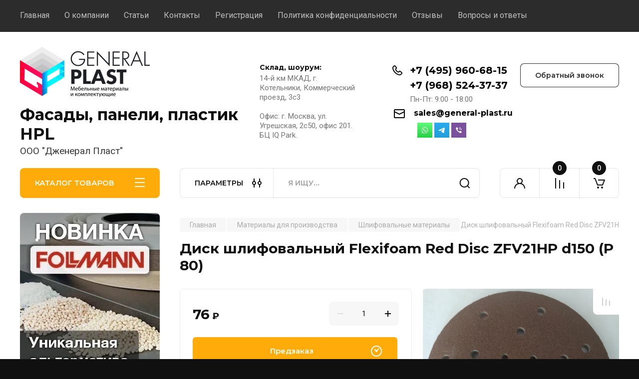

--- FILE ---
content_type: text/html; charset=utf-8
request_url: https://general-plast.ru/magazin/product/759740907
body_size: 27394
content:
<!doctype html>
<html lang="ru">

<head>
<meta charset="utf-8">
<meta name="robots" content="all"/>

<title>Диск шлифовальный Flexifoam Red Disc ZFV21HP d150 (P 80)</title>
<!-- assets.top -->

<link rel="icon" href="/favicon.jpg" type="image/jpeg">


<script src="/shared/s3/js/lang/ru.js" ></script>
<script src="/g/s3/js/common.min.js" ></script>
<link rel="stylesheet" type="text/css" href="/g/basestyle/1.0.1/user/user.css">
<link rel="stylesheet" type="text/css" href="/g/basestyle/1.0.1/user/user.blue.css">
<meta property="og:image" content="https://general-plast.ru/thumb/2/Rr9v05dZWiizFROAzIalIw/350r350/d/cml_39b29df3_9b639a7d.png">
<meta name="twitter:image" content="https://general-plast.ru/thumb/2/Rr9v05dZWiizFROAzIalIw/350r350/d/cml_39b29df3_9b639a7d.png">
<meta property="og:image:type" content="image/png">
<meta property="og:image:width" content="350">
<meta property="og:image:height" content="350">
<meta property="og:type" content="website">
<meta property="og:url" content="https://general-plast.ru/magazin/product/759740907">
<meta name="twitter:card" content="summary">
<!-- /assets.top -->




<meta name="description" content="Диск шлифовальный Flexifoam Red Disc ZFV21HP d150 (P 80)">

<meta name="SKYPE_TOOLBAR" content="SKYPE_TOOLBAR_PARSER_COMPATIBLE">
<meta name="viewport" content="width=device-width, initial-scale=1.0, maximum-scale=1.0, user-scalable=no">
<meta name="format-detection" content="telephone=no">
<meta http-equiv="x-rim-auto-match" content="none">
<meta name="yandex-verification" content="f35ffaf69a59ca0a" />




<!-- JQuery -->
<script src="/g/libs/jquery/1.10.2/jquery.min.js" charset="utf-8"></script>
<!-- JQuery -->

		<link rel="stylesheet" href="/g/css/styles_articles_tpl.css">
				
		
		
		
			<link rel="stylesheet" type="text/css" href="/g/shop2v2/default/css/theme.less.css">		
			<script type="text/javascript" src="/g/printme.js"></script>
		<script type="text/javascript" src="/g/shop2v2/default/js/tpl.js"></script>
		<script type="text/javascript" src="/g/shop2v2/default/js/baron.min.js"></script>
		
			<script type="text/javascript" src="/g/shop2v2/default/js/shop2.2.js"></script>
		
	<script type="text/javascript">shop2.init({"productRefs": {"615171507":{"cml_kod_1378315570":{"GP-00001525":["384018109","384018309","384018509","384018709","384018909","384019109","384019309","384019509","384019709","384019909","384020109","384020309","384020509","384020709","384020909","384021109","384021309","384021509","384021709","759740507","759740707","759740907"]},"cml_polnoe_naimenovanie_2898163137":{"\u0414\u0438\u0441\u043a \u0448\u043b\u0438\u0444\u043e\u0432\u0430\u043b\u044c\u043d\u044b\u0439 Flexifoam Red Disc ZFV21HP d150":["384018109","384018309","384018509","384018709","384018909","384019109","384019309","384019509","384019709","384019909","384020109","384020309","384020509","384020709","384020909","384021109","384021309","384021509","384021709","759740507","759740707","759740907"]},"cml_tipnomenklatury_227884271":{"\u0422\u043e\u0432\u0430\u0440":["384018109","384018309","384018509","384018709","384018909","384019109","384019309","384019509","384019709","384019909","384020109","384020309","384020509","384020709","384020909","384021109","384021309","384021509","384021709","759740507","759740707","759740907"]},"cml_vidnomenklatury_3494576303":{"\u0414\u0438\u0441\u043a\u0438 \u0448\u043b\u0438\u0444\u043e\u0432\u0430\u043b\u044c\u043d\u044b\u0435":["384018109","384018309","384018509","384018709","384018909","384019109","384019309","384019509","384019709","384019909","384020109","384020309","384020509","384020709","384020909","384021109","384021309","384021509","384021709","759740507","759740707","759740907"]}}},"apiHash": {"getPromoProducts":"430156536a89806603601c0daff37ccf","getSearchMatches":"77ed2f54b1bffb7c9f571e6a3b54a069","getFolderCustomFields":"2463d51424c6208d68a97e53b4a6307b","getProductListItem":"6a9d12c230cbc0f72ba6376e4d0deb61","cartAddItem":"c517698829a1089cc374969e1cbf74a0","cartRemoveItem":"01dc013762a0dc95e530f66102eba767","cartUpdate":"ea5663b03d3c87c4e4f6fe91080a4ce2","cartRemoveCoupon":"6fc61d06bade50258d36641145e2d2ac","cartAddCoupon":"1127dade6cacfa0facb813366e19c5b2","deliveryCalc":"af57e19e3fd3db85bd156a8eef3133b1","printOrder":"ccbbfdeaaf07e98d10e6e25f9ee0a4b0","cancelOrder":"d30c1ceae4e68c30b789d800e6a372fe","cancelOrderNotify":"77585ff1fe97116cf0e729228c61ffaf","repeatOrder":"3933335820c680d190ed4b2f48b7ec38","paymentMethods":"7fe9691862ece407f3d439230ca1f453","compare":"41a28106e4a642c8690af36406348573"},"hash": null,"verId": 3745679,"mode": "product","step": "","uri": "/magazin","IMAGES_DIR": "/d/","my": {"gr_product_on_tag_page":true,"buy_alias":"\u0412 \u043a\u043e\u0440\u0437\u0438\u043d\u0443","buy_mod":true,"buy_kind":true,"on_shop2_btn":true,"gr_auth_placeholder":true,"gr_show_collcetions_amount":true,"gr_kinds_slider":true,"gr_cart_titles":true,"gr_filter_remodal_res":"1260","gr_sorting_no_filter":true,"gr_filter_remodal":true,"gr_filter_range_slider":false,"gr_search_range_slider":false,"gr_add_to_compare_text":"\u041a \u0441\u0440\u0430\u0432\u043d\u0435\u043d\u0438\u044e","gr_to_compare_text":"\u0421\u0440\u0430\u0432\u043d\u0438\u0442\u044c","gr_search_form_title":"\u041f\u041e\u0418\u0421\u041a \u041f\u041e \u041f\u0410\u0420\u0410\u041c\u0415\u0422\u0420\u0410\u041c","gr_vendor_in_thumbs":true,"gr_show_titles":true,"gr_show_options_text":"\u0412\u0441\u0435 \u043f\u0430\u0440\u0430\u043c\u0435\u0442\u0440\u044b","gr_pagelist_only_icons":true,"gr_filter_title_text":"\u0424\u0418\u041b\u042c\u0422\u0420","gr_filter_btn_text":"\u0424\u0418\u041b\u042c\u0422\u0420","gr_filter_reset_text":"\u041e\u0447\u0438\u0441\u0442\u0438\u0442\u044c","gr_card_slider_class":" vertical","gr_product_one_click":"\u0411\u044b\u0441\u0442\u0440\u044b\u0439 \u0437\u0430\u043a\u0430\u0437","gr_options_more_btn":"\u0412\u0441\u0435 \u043f\u0430\u0440\u0430\u043c\u0435\u0442\u0440\u044b","gr_cart_auth_remodal":true,"gr_cart_show_options_text":"\u041f\u043e\u043a\u0430\u0437\u0430\u0442\u044c \u043f\u0430\u0440\u0430\u043c\u0435\u0442\u0440\u044b","gr_cart_clear_btn_class":"clear_btn","gr_cart_back_btn":"\u041a \u043f\u043e\u043a\u0443\u043f\u043a\u0430\u043c","gr_cart_total_title":"\u0420\u0430\u0441\u0447\u0435\u0442","gr_cart_autoriz_btn_class":"cart_buy_rem","gr_cart_regist_btn_class":"cart_regist_btn","gr_coupon_placeholder":"\u041a\u0443\u043f\u043e\u043d","fold_btn_tit":"\u041a\u0410\u0422\u0410\u041b\u041e\u0413 \u0422\u041e\u0412\u0410\u0420\u041e\u0412","fold_mobile_title":"\u041a\u0410\u0422\u0410\u041b\u041e\u0413","search_btn_tit":"\u041f\u0410\u0420\u0410\u041c\u0415\u0422\u0420\u042b","search_form_btn":"\u041d\u0430\u0439\u0442\u0438","gr_show_nav_btns":true,"gr_hide_no_amount_rating":true,"price_fa_rouble":true,"gr_filter_placeholders":true,"gr_filter_only_field_title":true,"gr_comments_only_field_placeholder":true,"gr_coupon_used_text":"\u0418\u0441\u043f\u043e\u043b\u044c\u0437\u043e\u0432\u0430\u043d\u043d\u044b\u0439","gr_pluso_title":"\u041f\u043e\u0434\u0435\u043b\u0438\u0442\u044c\u0441\u044f","gr_cart_preview_version":"2.2.110-electrical-goods-cart-preview","gr_filter_version":"global:shop2.2.110-auto-accessories-adaptive-store-filter.tpl","gr_cart_page_version":"global:shop2.2.110-electrical-goods-cart.tpl","gr_product_template_name":"shop2.2.110-auto-accessories-adaptive-store-product-list-thumbs.tpl","gr_product_page_version":"global:shop2.2.110-electrical-goods-product.tpl","gr_collections_item":"global:shop2.2.110-auto-accessories-adaptive-store-product-item-collections.tpl","min_count_in_select":15,"gr_slider_new_style":true,"gr_buy_btn_data_url":true,"gr_product_quick_view":true,"gr_turn_zoom_image":true,"gr_shop_modules_new_style":true,"gr_pagelist_lazy_load_normal":true,"lazy_load_subpages":true,"gr_shop2_msg":true,"gr_additional_cart_preview_new_template":true,"gr_filter_max_count":10,"gr_cart_amount_new":true,"gr_compare_page_version":"global:shop2.2.110-electrical-goods-compare.tpl","gr_img_lazyload":true,"gr_optimized":false,"fix_fixedPanel_ios":true,"gr_product_show_btns":true,"gr_show_item_params":true,"gr_image_object":true},"shop2_cart_order_payments": 1,"cf_margin_price_enabled": 0,"maps_yandex_key":"","maps_google_key":""});</script>
<style type="text/css">.product-item-thumb {width: 350px;}.product-item-thumb .product-image, .product-item-simple .product-image {height: 350px;width: 350px;}.product-item-thumb .product-amount .amount-title {width: 254px;}.product-item-thumb .product-price {width: 300px;}.shop2-product .product-side-l {width: 200px;}.shop2-product .product-image {height: 190px;width: 200px;}.shop2-product .product-thumbnails li {width: 56px;height: 56px;}</style>
	
	<!-- Custom styles -->
	<link rel="stylesheet" href="/g/libs/jqueryui/datepicker-and-slider/css/jquery-ui.css">
	<link rel="stylesheet" href="/g/libs/lightgallery/v1.2.19/lightgallery.css">
	<link rel="stylesheet" href="/g/libs/remodal/css/remodal.css">
	<link rel="stylesheet" href="/g/libs/remodal/css/remodal-default-theme.css">
	<link rel="stylesheet" href="/g/libs/waslide/css/waslide.css">
	<link rel="stylesheet" href="/g/libs/jquery-popover/0.0.4/jquery.popover.css">
	<link rel="stylesheet" href="/g/libs/tiny-slider/2.9.2/css/animate.min.css">
	<link rel="stylesheet" href="/g/libs/tiny-slider/2.9.2/css/tiny-slider.min.css">
	<!-- Custom styles -->
	
	<!-- Custom js -->
	<script src="/g/libs/headeroom/0.12.0/headroom.js" charset="utf-8"></script>	<script src="/g/libs/jquery-responsive-tabs/1.6.3/jquery.responsiveTabs.min.js" charset="utf-8"></script>
	<script src="/g/libs/jquery-match-height/0.7.2/jquery.matchHeight.min.js" charset="utf-8"></script>
	<script src="/g/libs/jqueryui/datepicker-and-slider/js/jquery-ui.min.js" charset="utf-8"></script>
	<script src="/g/libs/jqueryui/touch_punch/jquery.ui.touch_punch.min.js" charset="utf-8"></script>
	
	<script src="/g/libs/owl-carousel/2.3.4/owl.carousel.min.js" charset="utf-8"></script>
	
			<script src="/g/libs/flexmenu/1.4.2/flexmenu.min.modern.js" charset="utf-8"></script>
		
	<script src="/g/libs/lightgallery/v1.2.19/lightgallery.js" charset="utf-8"></script>
	<script src="/g/libs/jquery-slick/1.6.0/slick.min.js" charset="utf-8"></script>
	<script src="/g/libs/remodal/js/remodal.js" charset="utf-8"></script>
	<script src="/g/libs/waslide/js/animit.js"></script>
	<script src="/g/libs/waslide/js/waslide.js"></script>
	
	<script src="/g/templates/shop2/widgets/js/timer.js" charset="utf-8"></script>
	
	<script src="/g/libs/jquery-popover/0.0.4/jquery.popover.js"></script>
	<script src="/g/libs/tiny-slider/2.9.2/js/tiny-slider.helper.ie8.min.js"></script>
	<script src="/g/libs/tiny-slider/2.9.2/js/tiny-slider.min.js"></script>
	<script src="/g/libs/vanilla-lazyload/17.1.0/lazyload.min.js"></script>	<!-- Custom js -->
	
	<!-- Site js -->
	<script src="/g/s3/misc/form/shop-form/shop-form-minimal.js" charset="utf-8"></script>
	<script src="/g/templates/shop2/2.110.2/electrical-goods/js/plugins.js" charset="utf-8"></script>











<!-- Site js -->


<!-- Theme styles -->

		
				    <link rel="stylesheet" href="/g/templates/shop2/2.110.2/electrical-goods/themes/theme0/theme.scss.css">
			<!-- Theme styles -->

	<!-- Main js -->
			<script src="/t/v10018/images/js/shop_main.js" charset="utf-8"></script>		<!-- Main js -->

	<link rel="stylesheet" href="/g/libs/jquery-lightslider/1.1.6/css/lightslider.min.css">
<script src="/g/libs/jquery-lightslider/1.1.6/js/patched/lightslider.min.js" charset="utf-8"></script>
<script src="/t/v10018/images/js/site_addons.js"></script>
<link rel="stylesheet" href="/g/templates/shop2/2.110.2/electrical-goods/css/global_styles.css">

	<!-- Google tag (gtag.js) -->
<script async src="https://www.googletagmanager.com/gtag/js?id=G-48MHG867Z8"></script>
<script>
  window.dataLayer = window.dataLayer || [];
  function gtag(){dataLayer.push(arguments);}
  gtag('js', new Date());

  gtag('config', 'G-48MHG867Z8');
</script>

<meta name="yandex-verification" content="3e5e105ebb25e357" />
<meta name="google-site-verification" content="pd5Ydv9iNTl0jqreXtudhJV3yFX7_OGaPfmsqm41pC4" />

<script type='application/ld+json'> 
{
  "@context": "http://www.schema.org",
  "@type": "Organization",
  "name": "General Plast",
  "url": "https://general-plast.ru/",
  "logo": "https://general-plast.ru/thumb/2/UiMA_6fISuiwZO9QQljy1g/260c100/d/414916_1972.png",
  "description": "Склад декоративных мебельных материалов и комплектующих в Москве с доставкой по всей России. Официальный дистрибьютер General Plast",
  "address": {
    "@type": "PostalAddress",
    "streetAddress": "г. Москва, ул. Угрешская, 2с50, офис 201. БЦ IQ Park. 109089",
    "postOfficeBoxNumber": "sales@general-plast.ru",
    "addressLocality": "Москва",
    "addressRegion": "Центральный",
    "postalCode": "109089",
    "addressCountry": "Россия"
  },
  "geo": {
    "@type": "GeoCoordinates",
    "latitude": "55.711448",
    "longitude": "37.683446"
  },
  "hasMap": "https://yandex.ru/maps/-/CCUbz0RBlD",
  "openingHours": "Mo, Tu, We, Th, Fr 09:00-18:00",
  "contactPoint": {
    "@type": "ContactPoint",
    "telephone": "+7 (495) 960-68-15"
  }
}
 </script>

<script type="text/javascript" src="//cp.onicon.ru/loader/636b8ce4b887eeed278b4582.js"></script>



<meta name="yandex-verification" content="775c8cb962624e69" />

<!-- Yandex.Metrika counter -->
<script type="text/javascript" >


</script>
<noscript><div><img src="https://mc.yandex.ru/watch/90023741" style="position:absolute; left:-9999px;" alt="" /></div></noscript>
<!-- /Yandex.Metrika counter -->

<style>.site-brands{display:none;}</style>

</head><body class="site gr_shop2_msg">
			
			<style>
				.quick-view-trigger {display: none !important;}
			</style>
		
		
		
	   
   <div class="site_wrap">
	   <div class="mobile_panel_wrap">
	      <div class="mobile__panel">
	         <a class="close-button"><span>&nbsp;</span></a>
	         <div class="mobile_panel_inner">
	            <div class="mobile_menu_prev">
	               <div class="btn_next_menu"><span>МЕНЮ</span></div>
	                <div class="shared_mob_title">КАТАЛОГ</div>
	                <nav class="mobile_shared_wrap">                    
	                </nav>
	
	            </div>
	            <div class="mobile_menu_next">
	               <div class="btn_prev_menu"><span>Назад</span></div>
	               
	            </div>
	         </div>
	      </div>
	   </div>

	   <div class="site__wrapper">
	   	
	   			   	
	      <div class="top-menu">
	         <nav class="top-menu__inner block_padding">            
	            <ul class="top-menu__items"><li class="opened active"><a href="/" >Главная</a></li><li class="has-child"><a href="/o-kompanii" >О компании</a><ul class="level-2"><li><a href="/oplata" >Оплата</a></li><li><a href="/dostavka" >Доставка</a></li></ul></li><li><a href="/news" >Статьи</a></li><li><a href="/kontakty" >Контакты</a></li><li><a href="/registraciya" >Регистрация</a></li><li><a href="/politika-konfidencialnosti" >Политика конфиденциальности</a></li><li><a href="/otzyvy" >Отзывы</a></li><li><a href="/voprosy-i-otvety-1" >Вопросы и ответы</a></li></ul>            
	         </nav>
	      </div>
	      <div class="site__inner">
	         <header class="site-header block_padding logo_top">
	            <div class="company-info">
	            		            									<a class="company-info__logo_pic" href="https://general-plast.ru">
								<img style="max-width: 260px" src="/thumb/2/UiMA_6fISuiwZO9QQljy1g/260c100/d/414916_1972.png" alt="Логотип. Фасады, панели, пластик HPL">
							</a>
																					<div class="company-info__name_desc">
		  						  													<a class="company-info__name" href="https://general-plast.ru" title="На главную страницу">
									Фасады, панели, пластик HPL
								</a>
									               		               		               <div class="company-info__descr">ООО &quot;Дженерал Пласт&quot;</div>
		               	               </div>
	               	            </div>
	            <div class="head-contacts">
	               <div class="head-contacts__inner">
	                  <div class="head-contacts__address">
	                  		                     <div class="head-contacts__title">Склад, шоурум:</div>
	                     	                     	                     <div class="head-contacts__body">14-й км МКАД, г. Котельники, Коммерческий проезд, 3с3<br />
<br />
Офис: г. Москва, ул. Угрешская, 2с50, офис 201. БЦ IQ Park.</div>
	                     	                  </div>
	                  
	                  	                  <div class="head-contacts__phones">
	                  		                     <div class="head-contacts__phones-inner">
	                        <div class="div-block">
	                        		                        	<div>
	                        		<span class="phone-num__title"></span>
	                        		<a href="tel:+7 (495) 960-68-15" class="link">+7 (495) 960-68-15</a>
                        		</div> 
	                        		                        	<div>
	                        		<span class="phone-num__title"></span>
	                        		<a href="tel:+7 (968) 524-37-37" class="link">+7 (968) 524-37-37</a>
                        		</div> 
	                        		                        </div>
	                        	                        <div class="head-contacts__phone-time">Пн-Пт: 9:00 - 18:00</div>
	                        	                     </div>
	                     	                       		                     <div class="site-footer__mail-wrap">
		                     			                     	<a href="mailto:sales@general-plast.ru" class="site-footer__mail-link">sales@general-plast.ru</a>
		                     			                     </div>
		                  		                  						    <div class="social-networks">
						        						            <a href="https://wa.me/79685243737" target="_blank"><img src=/thumb/2/J8_d5sEYCMM0JC90Dg1h0Q/30r30/d/fgs16_whatsapp-cl-bg.svg alt="WhatsApp"></a>
						        						            <a href="https://tlgg.ru/@generalplast" target="_blank"><img src=/thumb/2/svs5jcW0dHRb6u3Wo5YJTA/30r30/d/fgs16_telegram-cl-bg.svg alt="Telegram"></a>
						        						            <a href="https://viber.click/79685243737" target="_blank"><img src=/thumb/2/2g0vcSlM9DpBermgf27GAw/30r30/d/fgs16_viber-cl-bg.svg alt="Viber"></a>
						        						    </div>
						  
	                  </div>
	                  	               </div>
	               	               <div class="head-conracts__recall"><span data-remodal-target="form_top_popap" class="head-conracts__recall-btn w-button">Обратный звонок</span></div>
	               	            </div>
	         </header>
	         <div class="shop-modules block_padding shop_modules_new_style">
	            <div class="shop-modules__inner">
	               <div class="shop-modules__folders active">
	                  <div class="shop-modules__folders-title">КАТАЛОГ ТОВАРОВ</div>
	                  <div class="shop-modules__folder-icon"></div>
	               </div>
	               <div class="shop-modules__folders_mobile">
	                  <div class="shop-modules__folder-icon"></div>
	               </div>
	                <div class="shop-modules__search">
	                    <!--noindex-->
	                    	<div data-remodal-target="search_popap" class="shop-modules__search-popup w-button">ПАРАМЕТРЫ</div>
                    	<!--/noindex-->
	                     <nav class="search_catalog_top">
	                     	
	                     								    <form action="/magazin/search" enctype="multipart/form-data" method="get" class="shop-modules__search-form w-form">
		                     	    <input type="text" id="s[name]" name="search_text" placeholder="Я ищу…" class="shop-modules__search-input w-input">
		                     	    <button class="shop-modules__search-btn w-button">Найти</button>
		                       <re-captcha data-captcha="recaptcha"
     data-name="captcha"
     data-sitekey="6LcNwrMcAAAAAOCVMf8ZlES6oZipbnEgI-K9C8ld"
     data-lang="ru"
     data-rsize="invisible"
     data-type="image"
     data-theme="light"></re-captcha></form>   
							                   
					    </nav>
	
	                </div>
	               <div class="mobile-contacts" data-remodal-target="contact_popap">&nbsp;</div>
	               <div class="mobile-search" data-remodal-target="search_popap">&nbsp;</div>
	               
	               <!--noindex--><div class="shop-modules__cabinet" data-remodal-target="login_popap">&nbsp;</div><!--/noindex-->

	               
	               	               <!--noindex-->
					<div class="compare-block">
						<a href="/magazin/compare" class="compare-block__link" target="_blank" rel="nofollow">&nbsp;</a>
						<div class="compare-block__amount">0</div>
					</div>
				<!--/noindex-->

	               	               
	               
	               					
																	
												<!--noindex-->
							<div class="gr-cart-preview">
								  
	    	    	    
	    <div id="shop2-cart-preview">
	      <a href="/magazin/cart" rel="nofollow" class=" pointer_events_none">
	        <span class="gr-cart-total-amount shop-modules__cart-amount">0</span>
	        <span class="gr-cart-total-sum">0 <span>₽</span></span>
	      </a>
	    </div><!-- Cart Preview -->
    
								</div>
						<!--/noindex-->
							 
											
						                
	            </div>
	         </div>
	         <div class="site-content content_shop_pages">
	            <div class="site-content__inner ">
	            	
	            	<div class="site-content__inner_2 block_padding">
	              
	               <div class="site-content__left">
	               	
	               	
	               						    <nav class=" folders-nav  ">
					        <ul class=" folders_menu">
					            					                					            					                					                    					
					                    					                        <li class="cat-item firstlevel has sublevel">
												<a href="/magazin/folder/plastik-hpl" class="hasArrow ">
													
						                        							                        						                                						                        		<span class="cat-item__title  padding">Пластик HPL</span>
					                        		
					                        	</a>
					                    					                    																									                					            					                					                    					                        					                            <ul>
					                            	<li class="parentItem"><a href="/magazin/folder/plastik-hpl"><span>Пластик HPL</span></a></li>
					                        					                    					
					                    					                        <li class=""> 
					                        	<a href="/magazin/folder/abet-laminati">ABET Laminati</a>
					                    					                    																									                					            					                					                    					                        					                            </li>
					                            					                        					                    					
					                    					                        <li class=""> 
					                        	<a href="/magazin/folder/155450505">ARPA</a>
					                    					                    																									                					            					                					                    					                        					                            </li>
					                            					                        					                    					
					                    					                        <li class=" has sublevel"> 
					                        	<a class="hasArrow" href="/magazin/folder/155450705">FENIX NTM</a>
					                    					                    																									                					            					                					                    					                        					                            <ul>
					                            	<li class="parentItem"><a href="/magazin/folder/155450705"><span>FENIX NTM</span></a></li>
					                        					                    					
					                    					                        <li class=""> 
					                        	<a href="/magazin/folder/235072509">FENIX NTM/NTA</a>
					                    					                    																									                					            					                					                    					                        					                            </li>
					                            					                        					                    					
					                    					                        <li class=""> 
					                        	<a href="/magazin/folder/235072709">FENIX компенсатор</a>
					                    					                    																									                					            					                					                    					                        					                            </li>
					                            					                                </ul>
					                                </li>
					                            					                        					                    					
					                    					                        <li class=""> 
					                        	<a href="/magazin/folder/cleaf">CLEAF</a>
					                    					                    																									                					            					                					                    					                        					                            </li>
					                            					                        					                    					
					                    					                        <li class=""> 
					                        	<a href="/magazin/folder/lemark">LEMARK</a>
					                    					                    																									                					            					                					                    					                        					                            </li>
					                            					                        					                    					
					                    					                        <li class=""> 
					                        	<a href="/magazin/folder/melatone">MELATONE</a>
					                    					                    																									                					            					                					                    					                        					                            </li>
					                            					                        					                    					
					                    					                        <li class=""> 
					                        	<a href="/magazin/folder/asd-laminat">ASD Laminat</a>
					                    					                    																									                					            					                					                    					                        					                            </li>
					                            					                        					                    					
					                    					                        <li class=""> 
					                        	<a href="/magazin/folder/256574109">GENTAS</a>
					                    					                    																									                					            					                					                    					                        					                            </li>
					                            					                        					                    					
					                    					                        <li class=""> 
					                        	<a href="/magazin/folder/409031909">GREENLAM</a>
					                    					                    																									                					            					                					                    					                        					                            </li>
					                            					                        					                    					
					                    					                        <li class=""> 
					                        	<a href="/magazin/folder/409032109">MERINO</a>
					                    					                    																									                					            					                					                    					                        					                            </li>
					                            					                        					                    					
					                    					                        <li class=""> 
					                        	<a href="/x-collection">X Collection</a>
					                    					                    																									                					            					                					                    					                        					                            </li>
					                            					                        					                    					
					                    					                        <li class=""> 
					                        	<a href="/magazin/folder/427369309">LAMICORE</a>
					                    					                    																									                					            					                					                    					                        					                            </li>
					                            					                                </ul>
					                                </li>
					                            					                        					                    					
					                    					                        <li class="cat-item firstlevel has sublevel">
												<a href="/magazin/folder/kromka-abs" class="hasArrow ">
													
						                        							                        						                                						                        		<span class="cat-item__title  padding">Кромка ABS</span>
					                        		
					                        	</a>
					                    					                    																									                					            					                					                    					                        					                            <ul>
					                            	<li class="parentItem"><a href="/magazin/folder/kromka-abs"><span>Кромка ABS</span></a></li>
					                        					                    					
					                    					                        <li class=""> 
					                        	<a href="/magazin/folder/339899105">Кромка CLEAF</a>
					                    					                    																									                					            					                					                    					                        					                            </li>
					                            					                        					                    					
					                    					                        <li class=""> 
					                        	<a href="/magazin/folder/339899305">Кромка FUNDERMAX</a>
					                    					                    																									                					            					                					                    					                        					                            </li>
					                            					                        					                    					
					                    					                        <li class=""> 
					                        	<a href="/magazin/folder/339899505">Кромка Saviola</a>
					                    					                    																									                					            					                					                    					                        					                            </li>
					                            					                        					                    					
					                    					                        <li class=""> 
					                        	<a href="/magazin/folder/339899705">Кромка LEMARK</a>
					                    					                    																									                					            					                					                    					                        					                            </li>
					                            					                        					                    					
					                    					                        <li class=""> 
					                        	<a href="/magazin/folder/339899905">Кромка ARPA</a>
					                    					                    																									                					            					                					                    					                        					                            </li>
					                            					                        					                    					
					                    					                        <li class=""> 
					                        	<a href="/magazin/folder/339900105">Кромка ABET</a>
					                    					                    																									                					            					                					                    					                        					                            </li>
					                            					                        					                    					
					                    					                        <li class=""> 
					                        	<a href="/magazin/folder/339900305">Кромка AGT</a>
					                    					                    																									                					            					                					                    					                        					                            </li>
					                            					                        					                    					
					                    					                        <li class=""> 
					                        	<a href="/magazin/folder/339900505">Кромка EVOGLOSS</a>
					                    					                    																									                					            					                					                    					                        					                            </li>
					                            					                        					                    					
					                    					                        <li class=""> 
					                        	<a href="/magazin/folder/339900705">Кромка REHAU</a>
					                    					                    																									                					            					                					                    					                        					                            </li>
					                            					                        					                    					
					                    					                        <li class=""> 
					                        	<a href="/magazin/folder/339900905">Кромка FENIX</a>
					                    					                    																									                					            					                					                    					                        					                            </li>
					                            					                        					                    					
					                    					                        <li class=""> 
					                        	<a href="/magazin/folder/72985909">Кромка YILDIZ</a>
					                    					                    																									                					            					                					                    					                        					                            </li>
					                            					                        					                    					
					                    					                        <li class=""> 
					                        	<a href="/magazin/folder/409032309">Кромка MELATON</a>
					                    					                    																									                					            					                					                    					                        					                            </li>
					                            					                        					                    					
					                    					                        <li class=""> 
					                        	<a href="/magazin/folder/409032509">Кромка GREENLAM</a>
					                    					                    																									                					            					                					                    					                        					                            </li>
					                            					                                </ul>
					                                </li>
					                            					                        					                    					
					                    					                        <li class="cat-item firstlevel has sublevel">
												<a href="/magazin/folder/kompakt-paneli-hpl" class="hasArrow ">
													
						                        							                        						                                						                        		<span class="cat-item__title  padding">Панели компакт HPL</span>
					                        		
					                        	</a>
					                    					                    																									                					            					                					                    					                        					                            <ul>
					                            	<li class="parentItem"><a href="/magazin/folder/kompakt-paneli-hpl"><span>Панели компакт HPL</span></a></li>
					                        					                    					
					                    					                        <li class=""> 
					                        	<a href="/abet-compact-hpl">ABET Компакт HPL</a>
					                    					                    																									                					            					                					                    					                        					                            </li>
					                            					                        					                    					
					                    					                        <li class=""> 
					                        	<a href="/arpa-compact-hpl">ARPA Компакт HPL</a>
					                    					                    																									                					            					                					                    					                        					                            </li>
					                            					                        					                    					
					                    					                        <li class=""> 
					                        	<a href="/fenix-compact-hpl">FENIX Компакт HPL</a>
					                    					                    																									                					            					                					                    					                        					                            </li>
					                            					                        					                    					
					                    					                        <li class=""> 
					                        	<a href="/lemark-compact-hpl">LEMARK Компакт HPL</a>
					                    					                    																									                					            					                					                    					                        					                            </li>
					                            					                        					                    					
					                    					                        <li class=""> 
					                        	<a href="/fundermax-compact-hpl">FUNDERMAX Компакт HPL</a>
					                    					                    																									                					            					                					                    					                        					                            </li>
					                            					                        					                    					
					                    					                        <li class=""> 
					                        	<a href="/magazin/folder/422212709">GENTAS Компакт HPL</a>
					                    					                    																									                					            					                					                    					                        					                            </li>
					                            					                                </ul>
					                                </li>
					                            					                        					                    					
					                    					                        <li class="cat-item firstlevel has sublevel">
												<a href="/magazin/folder/paneli-tss" class="hasArrow ">
													
						                        							                        						                                						                        		<span class="cat-item__title  padding">Панели TSS / HPL</span>
					                        		
					                        	</a>
					                    					                    																									                					            					                					                    					                        					                            <ul>
					                            	<li class="parentItem"><a href="/magazin/folder/paneli-tss"><span>Панели TSS / HPL</span></a></li>
					                        					                    					
					                    					                        <li class=""> 
					                        	<a href="/magazin/folder/189417513">Панели HPL EGGER PerfectSense TOP</a>
					                    					                    																									                					            					                					                    					                        					                            </li>
					                            					                        					                    					
					                    					                        <li class=""> 
					                        	<a href="/magazin/folder/tss-paneli-cleaf">Панели TSS CLEAF</a>
					                    					                    																									                					            					                					                    					                        					                            </li>
					                            					                        					                    					
					                    					                        <li class=""> 
					                        	<a href="/magazin/folder/339889305">Панели TSS SAVIOLA</a>
					                    					                    																									                					            					                					                    					                        					                            </li>
					                            					                        					                    					
					                    					                        <li class=""> 
					                        	<a href="/rehau_tss">Панели TSS REHAU Forest / Volcano</a>
					                    					                    																									                					            					                					                    					                        					                            </li>
					                            					                                </ul>
					                                </li>
					                            					                        					                    					
					                    					                        <li class="cat-item firstlevel has sublevel">
												<a href="/magazin/folder/paneli-mdf-s-plenkoj" class="hasArrow ">
													
						                        							                        						                                						                        		<span class="cat-item__title  padding">Панели МДФ с пленкой</span>
					                        		
					                        	</a>
					                    					                    																									                					            					                					                    					                        					                            <ul>
					                            	<li class="parentItem"><a href="/magazin/folder/paneli-mdf-s-plenkoj"><span>Панели МДФ с пленкой</span></a></li>
					                        					                    					
					                    					                        <li class=""> 
					                        	<a href="/magazin/folder/250874513">Панели EGGER PerfectSense Smart</a>
					                    					                    																									                					            					                					                    					                        					                            </li>
					                            					                        					                    					
					                    					                        <li class=""> 
					                        	<a href="/rehau_aquarelle">Панели REHAU Aquarelle МДФ+ПЭТ</a>
					                    					                    																									                					            					                					                    					                        					                            </li>
					                            					                        					                    					
					                    					                        <li class=""> 
					                        	<a href="/magazin/folder/163634507">Панели AGT стандарт</a>
					                    					                    																									                					            					                					                    					                        					                            </li>
					                            					                        					                    					
					                    					                        <li class=""> 
					                        	<a href="/agt_supramat">Панели AGT Supramat</a>
					                    					                    																									                					            					                					                    					                        					                            </li>
					                            					                        					                    					
					                    					                        <li class=""> 
					                        	<a href="/magazin/folder/163634707">Панели AGT 3P premium</a>
					                    					                    																									                					            					                					                    					                        					                            </li>
					                            					                        					                    					
					                    					                        <li class=""> 
					                        	<a href="/yildiz-paneli">Панели YILDIZ</a>
					                    					                    																									                					            					                					                    					                        					                            </li>
					                            					                        					                    					
					                    					                        <li class=""> 
					                        	<a href="/magazin/folder/339889905">Панели EVOGLOSS</a>
					                    					                    																									                					            					                					                    					                        					                            </li>
					                            					                        					                    					
					                    					                        <li class=""> 
					                        	<a href="/magazin/folder/409031709">Панели MELATON PanelX</a>
					                    					                    																									                					            					                					                    					                        					                            </li>
					                            					                                </ul>
					                                </li>
					                            					                        					                    					
					                    					                        <li class="cat-item firstlevel has sublevel">
												<a href="/magazin/folder/paneli-uf-lak" class="hasArrow ">
													
						                        							                        						                                						                        		<span class="cat-item__title  padding">Панели УФ-лак</span>
					                        		
					                        	</a>
					                    					                    																									                					            					                					                    					                        					                            <ul>
					                            	<li class="parentItem"><a href="/magazin/folder/paneli-uf-lak"><span>Панели УФ-лак</span></a></li>
					                        					                    					
					                    					                        <li class=""> 
					                        	<a href="/magazin/folder/plity-fundermax">Панели FunderMax</a>
					                    					                    																									                					            					                					                    					                        					                            </li>
					                            					                        					                    					
					                    					                        <li class=""> 
					                        	<a href="/magazin/folder/139168506">Панели 5K</a>
					                    					                    																									                					            					                					                    					                        					                            </li>
					                            					                                </ul>
					                                </li>
					                            					                        					                    					
					                    					                        <li class="cat-item firstlevel has sublevel">
												<a href="/magazin/folder/stoleshnicy" class="hasArrow ">
													
						                        							                        						                                						                        		<span class="cat-item__title  padding">Столешницы постформинг</span>
					                        		
					                        	</a>
					                    					                    																									                					            					                					                    					                        					                            <ul>
					                            	<li class="parentItem"><a href="/magazin/folder/stoleshnicy"><span>Столешницы постформинг</span></a></li>
					                        					                    					
					                    					                        <li class=""> 
					                        	<a href="/magazin/folder/stoleshnicy-getalit">Столешницы GETALIT</a>
					                    					                    																									                					            					                					                    					                        					                            </li>
					                            					                        					                    					
					                    					                        <li class=""> 
					                        	<a href="/stoleshnicy-kedr">Столешницы КЕДР</a>
					                    					                    																									                					            					                					                    					                        					                            </li>
					                            					                                </ul>
					                                </li>
					                            					                        					                    					
					                    					                        <li class="cat-item firstlevel has sublevel">
												<a href="/magazin/folder/kleevye-materialy" class="hasArrow ">
													
						                        							                        						                                						                        		<span class="cat-item__title  padding">Клеевые материалы</span>
					                        		
					                        	</a>
					                    					                    																									                					            					                					                    					                        					                            <ul>
					                            	<li class="parentItem"><a href="/magazin/folder/kleevye-materialy"><span>Клеевые материалы</span></a></li>
					                        					                    					
					                    					                        <li class=""> 
					                        	<a href="/magazin/folder/61933309">WAKOL</a>
					                    					                    																									                					            					                					                    					                        					                            </li>
					                            					                        					                    					
					                    					                        <li class=""> 
					                        	<a href="/follmann">FOLLMANN</a>
					                    					                    																									                					            					                					                    					                        					                            </li>
					                            					                                </ul>
					                                </li>
					                            					                        					                    					
					                    					                        <li class="cat-item firstlevel">
												<a href="/magazin/folder/339889505" class="hasArrow ">
													
						                        							                        						                                						                        		<span class="cat-item__title  padding">ЛДСП EGGER</span>
					                        		
					                        	</a>
					                    					                    																									                					            					                					                    					                        					                            </li>
					                            					                        					                    					
					                    					                        <li class="cat-item firstlevel">
												<a href="/magazin/folder/339889105" class="hasArrow ">
													
						                        							                        						                                						                        		<span class="cat-item__title  padding">Образцы продукции</span>
					                        		
					                        	</a>
					                    					                    																									                					            					                					                    					                        					                            </li>
					                            					                        					                    					
					                    					                        <li class="cat-item firstlevel has sublevel">
												<a href="/slabs-and-facades" class="hasArrow ">
													
						                        							                        						                                						                        		<span class="cat-item__title  padding">Фасады General Plast</span>
					                        		
					                        	</a>
					                    					                    																									                					            					                					                    					                        					                            <ul>
					                            	<li class="parentItem"><a href="/slabs-and-facades"><span>Фасады General Plast</span></a></li>
					                        					                    					
					                    					                        <li class=""> 
					                        	<a href="/fenix-ntm">Fenix NTM</a>
					                    					                    																									                					            					                					                    					                        					                            </li>
					                            					                        					                    					
					                    					                        <li class=""> 
					                        	<a href="/agt-supramat">AGT Supramat</a>
					                    					                    																									                					            					                					                    					                        					                            </li>
					                            					                        					                    					
					                    					                        <li class=""> 
					                        	<a href="/acrylic-facades">Акриловые</a>
					                    					                    																									                					            					                					                    					                        					                            </li>
					                            					                        					                    					
					                    					                        <li class=""> 
					                        	<a href="/uslugi-products">Услуги</a>
					                    					                    																									                					            					                					                    					                        					                            </li>
					                            					                        					                    					
					                    					                        <li class=""> 
					                        	<a href="/magazin/folder/hpl">HPL</a>
					                    					                    																									                					            					                					                    					                        					                            </li>
					                            					                        					                    					
					                    					                        <li class=""> 
					                        	<a href="/magazin/folder/sleaf-tss">СLEAF TSS</a>
					                    					                    																									                					            					                					                    					                        					                            </li>
					                            					                                </ul>
					                                </li>
					                            					                        					                    					
					                    					                        <li class="cat-item firstlevel has sublevel">
												<a href="/sredstva-individualnoj-zashchity" class="hasArrow ">
													
						                        							                        						                                						                        		<span class="cat-item__title  padding">Средства индивидуальной защиты</span>
					                        		
					                        	</a>
					                    					                    																									                					            					                					                    					                        					                            <ul>
					                            	<li class="parentItem"><a href="/sredstva-individualnoj-zashchity"><span>Средства индивидуальной защиты</span></a></li>
					                        					                    					
					                    					                        <li class=""> 
					                        	<a href="/maski">Маски</a>
					                    					                    																									                					            					                					                    					                        					                            </li>
					                            					                        					                    					
					                    					                        <li class=""> 
					                        	<a href="/odezhda">Защитные комбинезоны</a>
					                    					                    																									                					            					                					                    					                        					                            </li>
					                            					                        					                    					
					                    					                        <li class=""> 
					                        	<a href="/ochki">Очки</a>
					                    					                    																									                					            					                					                    					                        					                            </li>
					                            					                        					                    					
					                    					                        <li class=""> 
					                        	<a href="/perchatki">Перчатки</a>
					                    					                    																									                					            					                					                    					                        					                            </li>
					                            					                        					                    					
					                    					                        <li class=""> 
					                        	<a href="/naushniki">Наушники</a>
					                    					                    																									                					            					                					                    					                        					                            </li>
					                            					                                </ul>
					                                </li>
					                            					                        					                    					
					                    					                        <li class="cat-item firstlevel has sublevel">
												<a href="/materialy-dlya-proizvodstva" class="hasArrow ">
													
						                        							                        						                                						                        		<span class="cat-item__title  padding">Материалы для производства</span>
					                        		
					                        	</a>
					                    					                    																									                					            					                					                    					                        					                            <ul>
					                            	<li class="parentItem"><a href="/materialy-dlya-proizvodstva"><span>Материалы для производства</span></a></li>
					                        					                    					
					                    					                        <li class=""> 
					                        	<a href="/abrazivnye-materialy">Абразивные материалы</a>
					                    					                    																									                					            					                					                    					                        					                            </li>
					                            					                        					                    					
					                    					                        <li class=""> 
					                        	<a href="/polirovalnye-materialy">Полировальные материалы</a>
					                    					                    																									                					            					                					                    					                        					                            </li>
					                            					                        					                    					
					                    					                        <li class=""> 
					                        	<a href="/shchlifovalnye-materialy">Шлифовальные материалы</a>
					                    					                    																									                					            					            </li>
					        	</ul>
					        					            </li>
					            </ul>
					        					    </nav>
						               
	
	                								                 
		                			                			                	
			                <div class="action-product">
			                				                		<div class="action-product__title">ТОВАР ДНЯ</div>
			                									<div class="action-product__inner"></div>
							</div> 
														                  
	                  			                  								                  
	                  			                  	<a href="https://general-plast.ru/magazin/product/384036709" class="red_block w-inline-block">
		                     	<div class="red_block__pic lazy"  data-bg="/thumb/2/aIe4EGTXj-pExe29pUjJXg/620r620/d/banner_follmann.png" ></div>
		                     	<div class="red_block__container red_block_transparent">
		                        	<div class="red_block__text">
		                        			                           				<div class="red_block__title">.</div>
			                           				                           				                        </div>
			                        		                     	</div>
		                  	</a>
	                  		                  
               	   	                  
	               </div>
	              
	               <div class="site-content__right">
	                    
	                      
	                    
							
	                    
	
						<main class="site-main">
				            <div class="site-main__inner">
				                
				                				                
				                
<div class="site-path" itemscope itemtype="http://schema.org/BreadcrumbList"><span itemprop="itemListElement" itemscope itemtype="http://schema.org/ListItem"><a href="/" itemprop="item"><span><span itemprop="name">Главная</span></span></a><meta itemprop="position" content="1" /></span> <a href="/materialy-dlya-proizvodstva"><span>Материалы для производства</span></a> <a href="/shchlifovalnye-materialy"><span>Шлифовальные материалы</span></a> <span>Диск шлифовальный Flexifoam Red Disc ZFV21HP d150 (P 80)</span></div>				                
	                            <h1>Диск шлифовальный Flexifoam Red Disc ZFV21HP d150 (P 80)</h1>
	                            	                            
	                            
	                            								
								
<div class="shop2-cookies-disabled shop2-warning hide"></div>


	
		
							
			
							
			
							
			
		
				
		
					



	<div class="card-page gr_image_object">
		
			
	
	<div class="tpl-rating-block hide">Рейтинг:<div class="tpl-stars hide"><div class="tpl-rating" style="width: 0%;"></div></div>(0 голосов)</div>

			
		<div class="card-page__top">		
			<div class="card-page__right">
				<form
					method="post"
					action="/magazin?mode=cart&amp;action=add"
					accept-charset="utf-8"
					class="shop2-product">
	
					<div class="shop2-product__inner">
						<input type="hidden" name="kind_id" value="759740907"/>
						<input type="hidden" name="product_id" value="615171507"/>
						<input type="hidden" name="meta" value='{&quot;cml_kod_1378315570&quot;:&quot;GP-00001525&quot;,&quot;cml_polnoe_naimenovanie_2898163137&quot;:&quot;\u0414\u0438\u0441\u043a \u0448\u043b\u0438\u0444\u043e\u0432\u0430\u043b\u044c\u043d\u044b\u0439 Flexifoam Red Disc ZFV21HP d150&quot;,&quot;cml_tipnomenklatury_227884271&quot;:&quot;\u0422\u043e\u0432\u0430\u0440&quot;,&quot;cml_vidnomenklatury_3494576303&quot;:&quot;\u0414\u0438\u0441\u043a\u0438 \u0448\u043b\u0438\u0444\u043e\u0432\u0430\u043b\u044c\u043d\u044b\u0435&quot;}'/>					
						
												
						<div class="form-additional">
							
							
														
							
							 <!-- .card-slider__flags -->
			                
			                
	
															<div class="product-price">
										<div class="price-current">
		<strong>76</strong>
		<span class="fa fa-rouble">₽</span>	</div>
										
								
								</div>
								
				
<!--noindex-->
	<div class="product-amount">
					<div class="amount-title">Количество:</div>
							<div class="shop2-product-amount">
				<button type="button" class="amount-minus">&#8722;</button><input type="text" name="amount" data-kind="759740907"  data-min="1" data-multiplicity="" maxlength="4" value="1" /><button type="button" class="amount-plus">&#43;</button>
			</div>
						</div>
<!--/noindex-->
								
<!--noindex-->
			<button class="shop-product-btn type-3 onrequest" type="submit" data-url="/magazin/product/759740907">
			<span>Предзаказ</span>
		</button>
	<!--/noindex-->

<input type="hidden" value="Диск шлифовальный Flexifoam Red Disc ZFV21HP d150 (P 80)" name="product_name" />
<input type="hidden" value="https:///magazin/product/759740907" name="product_link" />														
										            		<div class="buy-one-click gr-button-3" data-remodal-target="one-click"
			            			data-api-url="/-/x-api/v1/public/?method=form/postform&param[form_id]=19913505&param[tpl]=global:shop2.form.minimal.tpl&param[product_link]=general-plast.ru/magazin/product/759740907&param[product_name]=Диск шлифовальный Flexifoam Red Disc ZFV21HP d150 (P 80)">
			            			Быстрый заказ
			            		</div>
			            							</div>
	
						<div class="shop2-product__top">
			                	
					
	
	
				<div class="shop2-product-article"><span><!--noindex-->Артикул:<!--/noindex--></span> ZFV21HP</div>
	
							
		                </div>
	
								                    <div class="shop2-product__vendor">
		                        <a href="/magazin/vendor/14878907">Flexifoam</a>
		                    </div>
		                	
								            
	
			            <div class="shop2-product__options">
			            	

 
	
		
	
			            </div>
	
					</div>
				<re-captcha data-captcha="recaptcha"
     data-name="captcha"
     data-sitekey="6LcNwrMcAAAAAOCVMf8ZlES6oZipbnEgI-K9C8ld"
     data-lang="ru"
     data-rsize="invisible"
     data-type="image"
     data-theme="light"></re-captcha></form><!-- Product -->
			</div>
	
			<div class="card-page__left card_left_width">
				
				<div class="card-slider vertical">		
	
					
					
					<div class="card_page_compare">
						<!--noindex-->
			<div class="product-compare">
			<label class="compare_plus gr-button-3">
				<input type="checkbox" value="759740907"/>
				К сравнению
			</label>
					</div>
	<!--/noindex-->	
					</div>
					<div class="card-slider__items no_thumbs">
						<div class="card-slider__item">
							
															<div class="card-slider__image">
																			<a class="gr-image-zoom" href="/d/cml_39b29df3_9b639a7d.png">
			                                <img src="/thumb/2/dqz_fY8_KoBB7pSCQM-RDw/600r600/d/cml_39b29df3_9b639a7d.png"  alt="Диск шлифовальный Flexifoam Red Disc ZFV21HP d150 (P 80)" title="Диск шлифовальный Flexifoam Red Disc ZFV21HP d150 (P 80)" />
			                            </a>
																	</div>
													</div>
											</div>
					
									</div> <!-- .card-slider -->
				
									<div class="pluso-share" style="display:none;">
													<div class="pluso-share__title">Поделиться</div>
												<div class="pluso-share__body">
                        	<script src="https://yastatic.net/es5-shims/0.0.2/es5-shims.min.js"></script>
                            <script src="https://yastatic.net/share2/share.js"></script>
                            <div class="ya-share2" data-services="messenger,vkontakte,odnoklassniki,telegram,viber,whatsapp"></div>
                            
													</div>
					</div> <!-- .pluso-share -->
					
			</div>
	
		</div>
		
			        <div class="shop2-product-navigation">
	        <!--noindex--><a rel="nofollow" class="shop2-btn" href="/magazin/product/759740907/prev">Предыдущий</a><!--/noindex-->
	        <!--noindex--><a rel="nofollow" class="shop2-btn" href="/magazin/product/759740907/next">Следующий</a><!--/noindex-->
	        </div>
	    		
		<div class="card-page__bottom" >
	
				



	<div id="product-tabs" class="shop-product-data">
									<ul class="shop-product-data__nav">
					<li class="active-tab"><a href="#shop2-tabs-3">Модификации</a></li>
				</ul>
			
						<div class="shop-product-data__desc">

								
								
																<div class="desc-area mods_block active-area" id="shop2-tabs-3">
								<div class="kinds-block">
									<div class="kinds-block__items">
											
<div class="kind-item">
			<form method="post" action="/magazin?mode=cart&amp;action=add" accept-charset="utf-8" class="kind-item__inner">
			<input type="hidden" name="kind_id" value="384018109" />
			<input type="hidden" name="product_id" value="615171507" />
			<input type="hidden" name="meta" value="{&quot;cml_kod_1378315570&quot;:&quot;GP-00001525&quot;,&quot;cml_polnoe_naimenovanie_2898163137&quot;:&quot;\u0414\u0438\u0441\u043a \u0448\u043b\u0438\u0444\u043e\u0432\u0430\u043b\u044c\u043d\u044b\u0439 Flexifoam Red Disc ZFV21HP d150&quot;,&quot;cml_tipnomenklatury_227884271&quot;:&quot;\u0422\u043e\u0432\u0430\u0440&quot;,&quot;cml_vidnomenklatury_3494576303&quot;:&quot;\u0414\u0438\u0441\u043a\u0438 \u0448\u043b\u0438\u0444\u043e\u0432\u0430\u043b\u044c\u043d\u044b\u0435&quot;}" />
							<div class="kind-item__top">
				<div class="kind-image">
																		<a style="background-image: url(/thumb/2/SdREp8j-Y-TD_Ss8UHPFGg/240r240/d/cml_39b29df3_9b639a7d.png);" href="/magazin/product/384018109"><img src="/thumb/2/SdREp8j-Y-TD_Ss8UHPFGg/240r240/d/cml_39b29df3_9b639a7d.png" alt="Диск шлифовальный Flexifoam Red Disc ZFV21HP d150 (P 100)" title="Диск шлифовальный Flexifoam Red Disc ZFV21HP d150 (P 100)" /></a>
															    				    	<span class="quick-view-trigger" data-url="/magazin/product/384018109">Быстрый просмотр</span>
				    				</div>
				<div class="kind-name"><a href="/magazin/product/384018109">Диск шлифовальный Flexifoam Red Disc ZFV21HP d150 (P 100)</a></div>
					                <div class="kind-vendor">
	                    <a href="/magazin/vendor/14878907">Flexifoam</a>
	                </div>
	            									<!--noindex-->
			<div class="product-compare">
			<label class="compare_plus gr-button-3">
				<input type="checkbox" value="384018109"/>
				К сравнению
			</label>
					</div>
	<!--/noindex-->	
							</div>
			<div class="kind-item__bottom">

									<div class="kind-price">
							
									<div class="price-current price_on_request"><strong>Цена по запросу</strong></div>
						</div>
				
										
				
<!--noindex-->
	<div class="product-amount">
					<div class="amount-title">Количество:</div>
							<div class="shop2-product-amount">
				<button type="button" class="amount-minus">&#8722;</button><input type="text" name="amount" data-kind="384018109"  data-min="1" data-multiplicity="" maxlength="4" value="1" /><button type="button" class="amount-plus">&#43;</button>
			</div>
						</div>
<!--/noindex-->
								
										
<!--noindex-->
			<button class="shop-product-btn type-2 onrequest" type="submit" data-url="/magazin/product/384018109">
			<span>Предзаказ</span>
		</button>
	<!--/noindex-->

<input type="hidden" value="Диск шлифовальный Flexifoam Red Disc ZFV21HP d150 (P 100)" name="product_name" />
<input type="hidden" value="https:///magazin/product/384018109" name="product_link" />								
							</div>
			
			<re-captcha data-captcha="recaptcha"
     data-name="captcha"
     data-sitekey="6LcNwrMcAAAAAOCVMf8ZlES6oZipbnEgI-K9C8ld"
     data-lang="ru"
     data-rsize="invisible"
     data-type="image"
     data-theme="light"></re-captcha></form>
	</div>	
<div class="kind-item">
			<form method="post" action="/magazin?mode=cart&amp;action=add" accept-charset="utf-8" class="kind-item__inner">
			<input type="hidden" name="kind_id" value="384018309" />
			<input type="hidden" name="product_id" value="615171507" />
			<input type="hidden" name="meta" value="{&quot;cml_kod_1378315570&quot;:&quot;GP-00001525&quot;,&quot;cml_polnoe_naimenovanie_2898163137&quot;:&quot;\u0414\u0438\u0441\u043a \u0448\u043b\u0438\u0444\u043e\u0432\u0430\u043b\u044c\u043d\u044b\u0439 Flexifoam Red Disc ZFV21HP d150&quot;,&quot;cml_tipnomenklatury_227884271&quot;:&quot;\u0422\u043e\u0432\u0430\u0440&quot;,&quot;cml_vidnomenklatury_3494576303&quot;:&quot;\u0414\u0438\u0441\u043a\u0438 \u0448\u043b\u0438\u0444\u043e\u0432\u0430\u043b\u044c\u043d\u044b\u0435&quot;}" />
							<div class="kind-item__top">
				<div class="kind-image">
																		<a style="background-image: url(/thumb/2/SdREp8j-Y-TD_Ss8UHPFGg/240r240/d/cml_39b29df3_9b639a7d.png);" href="/magazin/product/384018309"><img src="/thumb/2/SdREp8j-Y-TD_Ss8UHPFGg/240r240/d/cml_39b29df3_9b639a7d.png" alt="Диск шлифовальный Flexifoam Red Disc ZFV21HP d150 (P 1000)" title="Диск шлифовальный Flexifoam Red Disc ZFV21HP d150 (P 1000)" /></a>
															    				    	<span class="quick-view-trigger" data-url="/magazin/product/384018309">Быстрый просмотр</span>
				    				</div>
				<div class="kind-name"><a href="/magazin/product/384018309">Диск шлифовальный Flexifoam Red Disc ZFV21HP d150 (P 1000)</a></div>
					                <div class="kind-vendor">
	                    <a href="/magazin/vendor/14878907">Flexifoam</a>
	                </div>
	            									<!--noindex-->
			<div class="product-compare">
			<label class="compare_plus gr-button-3">
				<input type="checkbox" value="384018309"/>
				К сравнению
			</label>
					</div>
	<!--/noindex-->	
							</div>
			<div class="kind-item__bottom">

									<div class="kind-price">
							
									<div class="price-current price_on_request"><strong>Цена по запросу</strong></div>
						</div>
				
										
				
<!--noindex-->
	<div class="product-amount">
					<div class="amount-title">Количество:</div>
							<div class="shop2-product-amount">
				<button type="button" class="amount-minus">&#8722;</button><input type="text" name="amount" data-kind="384018309"  data-min="1" data-multiplicity="" maxlength="4" value="1" /><button type="button" class="amount-plus">&#43;</button>
			</div>
						</div>
<!--/noindex-->
								
										
<!--noindex-->
			<button class="shop-product-btn type-2 onrequest" type="submit" data-url="/magazin/product/384018309">
			<span>Предзаказ</span>
		</button>
	<!--/noindex-->

<input type="hidden" value="Диск шлифовальный Flexifoam Red Disc ZFV21HP d150 (P 1000)" name="product_name" />
<input type="hidden" value="https:///magazin/product/384018309" name="product_link" />								
							</div>
			
			<re-captcha data-captcha="recaptcha"
     data-name="captcha"
     data-sitekey="6LcNwrMcAAAAAOCVMf8ZlES6oZipbnEgI-K9C8ld"
     data-lang="ru"
     data-rsize="invisible"
     data-type="image"
     data-theme="light"></re-captcha></form>
	</div>	
<div class="kind-item">
			<form method="post" action="/magazin?mode=cart&amp;action=add" accept-charset="utf-8" class="kind-item__inner">
			<input type="hidden" name="kind_id" value="384018509" />
			<input type="hidden" name="product_id" value="615171507" />
			<input type="hidden" name="meta" value="{&quot;cml_kod_1378315570&quot;:&quot;GP-00001525&quot;,&quot;cml_polnoe_naimenovanie_2898163137&quot;:&quot;\u0414\u0438\u0441\u043a \u0448\u043b\u0438\u0444\u043e\u0432\u0430\u043b\u044c\u043d\u044b\u0439 Flexifoam Red Disc ZFV21HP d150&quot;,&quot;cml_tipnomenklatury_227884271&quot;:&quot;\u0422\u043e\u0432\u0430\u0440&quot;,&quot;cml_vidnomenklatury_3494576303&quot;:&quot;\u0414\u0438\u0441\u043a\u0438 \u0448\u043b\u0438\u0444\u043e\u0432\u0430\u043b\u044c\u043d\u044b\u0435&quot;}" />
							<div class="kind-item__top">
				<div class="kind-image">
																		<a style="background-image: url(/thumb/2/SdREp8j-Y-TD_Ss8UHPFGg/240r240/d/cml_39b29df3_9b639a7d.png);" href="/magazin/product/384018509"><img src="/thumb/2/SdREp8j-Y-TD_Ss8UHPFGg/240r240/d/cml_39b29df3_9b639a7d.png" alt="Диск шлифовальный Flexifoam Red Disc ZFV21HP d150 (P 1200)" title="Диск шлифовальный Flexifoam Red Disc ZFV21HP d150 (P 1200)" /></a>
															    				    	<span class="quick-view-trigger" data-url="/magazin/product/384018509">Быстрый просмотр</span>
				    				</div>
				<div class="kind-name"><a href="/magazin/product/384018509">Диск шлифовальный Flexifoam Red Disc ZFV21HP d150 (P 1200)</a></div>
					                <div class="kind-vendor">
	                    <a href="/magazin/vendor/14878907">Flexifoam</a>
	                </div>
	            									<!--noindex-->
			<div class="product-compare">
			<label class="compare_plus gr-button-3">
				<input type="checkbox" value="384018509"/>
				К сравнению
			</label>
					</div>
	<!--/noindex-->	
							</div>
			<div class="kind-item__bottom">

									<div class="kind-price">
							
									<div class="price-current price_on_request"><strong>Цена по запросу</strong></div>
						</div>
				
										
				
<!--noindex-->
	<div class="product-amount">
					<div class="amount-title">Количество:</div>
							<div class="shop2-product-amount">
				<button type="button" class="amount-minus">&#8722;</button><input type="text" name="amount" data-kind="384018509"  data-min="1" data-multiplicity="" maxlength="4" value="1" /><button type="button" class="amount-plus">&#43;</button>
			</div>
						</div>
<!--/noindex-->
								
										
<!--noindex-->
			<button class="shop-product-btn type-2 onrequest" type="submit" data-url="/magazin/product/384018509">
			<span>Предзаказ</span>
		</button>
	<!--/noindex-->

<input type="hidden" value="Диск шлифовальный Flexifoam Red Disc ZFV21HP d150 (P 1200)" name="product_name" />
<input type="hidden" value="https:///magazin/product/384018509" name="product_link" />								
							</div>
			
			<re-captcha data-captcha="recaptcha"
     data-name="captcha"
     data-sitekey="6LcNwrMcAAAAAOCVMf8ZlES6oZipbnEgI-K9C8ld"
     data-lang="ru"
     data-rsize="invisible"
     data-type="image"
     data-theme="light"></re-captcha></form>
	</div>	
<div class="kind-item">
			<form method="post" action="/magazin?mode=cart&amp;action=add" accept-charset="utf-8" class="kind-item__inner">
			<input type="hidden" name="kind_id" value="384018709" />
			<input type="hidden" name="product_id" value="615171507" />
			<input type="hidden" name="meta" value="{&quot;cml_kod_1378315570&quot;:&quot;GP-00001525&quot;,&quot;cml_polnoe_naimenovanie_2898163137&quot;:&quot;\u0414\u0438\u0441\u043a \u0448\u043b\u0438\u0444\u043e\u0432\u0430\u043b\u044c\u043d\u044b\u0439 Flexifoam Red Disc ZFV21HP d150&quot;,&quot;cml_tipnomenklatury_227884271&quot;:&quot;\u0422\u043e\u0432\u0430\u0440&quot;,&quot;cml_vidnomenklatury_3494576303&quot;:&quot;\u0414\u0438\u0441\u043a\u0438 \u0448\u043b\u0438\u0444\u043e\u0432\u0430\u043b\u044c\u043d\u044b\u0435&quot;}" />
							<div class="kind-item__top">
				<div class="kind-image">
																		<a style="background-image: url(/thumb/2/SdREp8j-Y-TD_Ss8UHPFGg/240r240/d/cml_39b29df3_9b639a7d.png);" href="/magazin/product/384018709"><img src="/thumb/2/SdREp8j-Y-TD_Ss8UHPFGg/240r240/d/cml_39b29df3_9b639a7d.png" alt="Диск шлифовальный Flexifoam Red Disc ZFV21HP d150 (P 150)" title="Диск шлифовальный Flexifoam Red Disc ZFV21HP d150 (P 150)" /></a>
															    				    	<span class="quick-view-trigger" data-url="/magazin/product/384018709">Быстрый просмотр</span>
				    				</div>
				<div class="kind-name"><a href="/magazin/product/384018709">Диск шлифовальный Flexifoam Red Disc ZFV21HP d150 (P 150)</a></div>
					                <div class="kind-vendor">
	                    <a href="/magazin/vendor/14878907">Flexifoam</a>
	                </div>
	            									<!--noindex-->
			<div class="product-compare">
			<label class="compare_plus gr-button-3">
				<input type="checkbox" value="384018709"/>
				К сравнению
			</label>
					</div>
	<!--/noindex-->	
							</div>
			<div class="kind-item__bottom">

									<div class="kind-price">
							
									<div class="price-current price_on_request"><strong>Цена по запросу</strong></div>
						</div>
				
										
				
<!--noindex-->
	<div class="product-amount">
					<div class="amount-title">Количество:</div>
							<div class="shop2-product-amount">
				<button type="button" class="amount-minus">&#8722;</button><input type="text" name="amount" data-kind="384018709"  data-min="1" data-multiplicity="" maxlength="4" value="1" /><button type="button" class="amount-plus">&#43;</button>
			</div>
						</div>
<!--/noindex-->
								
										
<!--noindex-->
			<button class="shop-product-btn type-2 onrequest" type="submit" data-url="/magazin/product/384018709">
			<span>Предзаказ</span>
		</button>
	<!--/noindex-->

<input type="hidden" value="Диск шлифовальный Flexifoam Red Disc ZFV21HP d150 (P 150)" name="product_name" />
<input type="hidden" value="https:///magazin/product/384018709" name="product_link" />								
							</div>
			
			<re-captcha data-captcha="recaptcha"
     data-name="captcha"
     data-sitekey="6LcNwrMcAAAAAOCVMf8ZlES6oZipbnEgI-K9C8ld"
     data-lang="ru"
     data-rsize="invisible"
     data-type="image"
     data-theme="light"></re-captcha></form>
	</div>	
<div class="kind-item">
			<form method="post" action="/magazin?mode=cart&amp;action=add" accept-charset="utf-8" class="kind-item__inner">
			<input type="hidden" name="kind_id" value="384018909" />
			<input type="hidden" name="product_id" value="615171507" />
			<input type="hidden" name="meta" value="{&quot;cml_kod_1378315570&quot;:&quot;GP-00001525&quot;,&quot;cml_polnoe_naimenovanie_2898163137&quot;:&quot;\u0414\u0438\u0441\u043a \u0448\u043b\u0438\u0444\u043e\u0432\u0430\u043b\u044c\u043d\u044b\u0439 Flexifoam Red Disc ZFV21HP d150&quot;,&quot;cml_tipnomenklatury_227884271&quot;:&quot;\u0422\u043e\u0432\u0430\u0440&quot;,&quot;cml_vidnomenklatury_3494576303&quot;:&quot;\u0414\u0438\u0441\u043a\u0438 \u0448\u043b\u0438\u0444\u043e\u0432\u0430\u043b\u044c\u043d\u044b\u0435&quot;}" />
							<div class="kind-item__top">
				<div class="kind-image">
																		<a style="background-image: url(/thumb/2/SdREp8j-Y-TD_Ss8UHPFGg/240r240/d/cml_39b29df3_9b639a7d.png);" href="/magazin/product/384018909"><img src="/thumb/2/SdREp8j-Y-TD_Ss8UHPFGg/240r240/d/cml_39b29df3_9b639a7d.png" alt="Диск шлифовальный Flexifoam Red Disc ZFV21HP d150 (P 1500)" title="Диск шлифовальный Flexifoam Red Disc ZFV21HP d150 (P 1500)" /></a>
															    				    	<span class="quick-view-trigger" data-url="/magazin/product/384018909">Быстрый просмотр</span>
				    				</div>
				<div class="kind-name"><a href="/magazin/product/384018909">Диск шлифовальный Flexifoam Red Disc ZFV21HP d150 (P 1500)</a></div>
					                <div class="kind-vendor">
	                    <a href="/magazin/vendor/14878907">Flexifoam</a>
	                </div>
	            									<!--noindex-->
			<div class="product-compare">
			<label class="compare_plus gr-button-3">
				<input type="checkbox" value="384018909"/>
				К сравнению
			</label>
					</div>
	<!--/noindex-->	
							</div>
			<div class="kind-item__bottom">

									<div class="kind-price">
							
									<div class="price-current price_on_request"><strong>Цена по запросу</strong></div>
						</div>
				
										
				
<!--noindex-->
	<div class="product-amount">
					<div class="amount-title">Количество:</div>
							<div class="shop2-product-amount">
				<button type="button" class="amount-minus">&#8722;</button><input type="text" name="amount" data-kind="384018909"  data-min="1" data-multiplicity="" maxlength="4" value="1" /><button type="button" class="amount-plus">&#43;</button>
			</div>
						</div>
<!--/noindex-->
								
										
<!--noindex-->
			<button class="shop-product-btn type-2 onrequest" type="submit" data-url="/magazin/product/384018909">
			<span>Предзаказ</span>
		</button>
	<!--/noindex-->

<input type="hidden" value="Диск шлифовальный Flexifoam Red Disc ZFV21HP d150 (P 1500)" name="product_name" />
<input type="hidden" value="https:///magazin/product/384018909" name="product_link" />								
							</div>
			
			<re-captcha data-captcha="recaptcha"
     data-name="captcha"
     data-sitekey="6LcNwrMcAAAAAOCVMf8ZlES6oZipbnEgI-K9C8ld"
     data-lang="ru"
     data-rsize="invisible"
     data-type="image"
     data-theme="light"></re-captcha></form>
	</div>	
<div class="kind-item">
			<form method="post" action="/magazin?mode=cart&amp;action=add" accept-charset="utf-8" class="kind-item__inner">
			<input type="hidden" name="kind_id" value="384019109" />
			<input type="hidden" name="product_id" value="615171507" />
			<input type="hidden" name="meta" value="{&quot;cml_kod_1378315570&quot;:&quot;GP-00001525&quot;,&quot;cml_polnoe_naimenovanie_2898163137&quot;:&quot;\u0414\u0438\u0441\u043a \u0448\u043b\u0438\u0444\u043e\u0432\u0430\u043b\u044c\u043d\u044b\u0439 Flexifoam Red Disc ZFV21HP d150&quot;,&quot;cml_tipnomenklatury_227884271&quot;:&quot;\u0422\u043e\u0432\u0430\u0440&quot;,&quot;cml_vidnomenklatury_3494576303&quot;:&quot;\u0414\u0438\u0441\u043a\u0438 \u0448\u043b\u0438\u0444\u043e\u0432\u0430\u043b\u044c\u043d\u044b\u0435&quot;}" />
							<div class="kind-item__top">
				<div class="kind-image">
																		<a style="background-image: url(/thumb/2/SdREp8j-Y-TD_Ss8UHPFGg/240r240/d/cml_39b29df3_9b639a7d.png);" href="/magazin/product/384019109"><img src="/thumb/2/SdREp8j-Y-TD_Ss8UHPFGg/240r240/d/cml_39b29df3_9b639a7d.png" alt="Диск шлифовальный Flexifoam Red Disc ZFV21HP d150 (P 2000)" title="Диск шлифовальный Flexifoam Red Disc ZFV21HP d150 (P 2000)" /></a>
															    				    	<span class="quick-view-trigger" data-url="/magazin/product/384019109">Быстрый просмотр</span>
				    				</div>
				<div class="kind-name"><a href="/magazin/product/384019109">Диск шлифовальный Flexifoam Red Disc ZFV21HP d150 (P 2000)</a></div>
					                <div class="kind-vendor">
	                    <a href="/magazin/vendor/14878907">Flexifoam</a>
	                </div>
	            									<!--noindex-->
			<div class="product-compare">
			<label class="compare_plus gr-button-3">
				<input type="checkbox" value="384019109"/>
				К сравнению
			</label>
					</div>
	<!--/noindex-->	
							</div>
			<div class="kind-item__bottom">

									<div class="kind-price">
							
									<div class="price-current price_on_request"><strong>Цена по запросу</strong></div>
						</div>
				
										
				
<!--noindex-->
	<div class="product-amount">
					<div class="amount-title">Количество:</div>
							<div class="shop2-product-amount">
				<button type="button" class="amount-minus">&#8722;</button><input type="text" name="amount" data-kind="384019109"  data-min="1" data-multiplicity="" maxlength="4" value="1" /><button type="button" class="amount-plus">&#43;</button>
			</div>
						</div>
<!--/noindex-->
								
										
<!--noindex-->
			<button class="shop-product-btn type-2 onrequest" type="submit" data-url="/magazin/product/384019109">
			<span>Предзаказ</span>
		</button>
	<!--/noindex-->

<input type="hidden" value="Диск шлифовальный Flexifoam Red Disc ZFV21HP d150 (P 2000)" name="product_name" />
<input type="hidden" value="https:///magazin/product/384019109" name="product_link" />								
							</div>
			
			<re-captcha data-captcha="recaptcha"
     data-name="captcha"
     data-sitekey="6LcNwrMcAAAAAOCVMf8ZlES6oZipbnEgI-K9C8ld"
     data-lang="ru"
     data-rsize="invisible"
     data-type="image"
     data-theme="light"></re-captcha></form>
	</div>	
<div class="kind-item">
			<form method="post" action="/magazin?mode=cart&amp;action=add" accept-charset="utf-8" class="kind-item__inner">
			<input type="hidden" name="kind_id" value="384019309" />
			<input type="hidden" name="product_id" value="615171507" />
			<input type="hidden" name="meta" value="{&quot;cml_kod_1378315570&quot;:&quot;GP-00001525&quot;,&quot;cml_polnoe_naimenovanie_2898163137&quot;:&quot;\u0414\u0438\u0441\u043a \u0448\u043b\u0438\u0444\u043e\u0432\u0430\u043b\u044c\u043d\u044b\u0439 Flexifoam Red Disc ZFV21HP d150&quot;,&quot;cml_tipnomenklatury_227884271&quot;:&quot;\u0422\u043e\u0432\u0430\u0440&quot;,&quot;cml_vidnomenklatury_3494576303&quot;:&quot;\u0414\u0438\u0441\u043a\u0438 \u0448\u043b\u0438\u0444\u043e\u0432\u0430\u043b\u044c\u043d\u044b\u0435&quot;}" />
							<div class="kind-item__top">
				<div class="kind-image">
																		<a style="background-image: url(/thumb/2/SdREp8j-Y-TD_Ss8UHPFGg/240r240/d/cml_39b29df3_9b639a7d.png);" href="/magazin/product/384019309"><img src="/thumb/2/SdREp8j-Y-TD_Ss8UHPFGg/240r240/d/cml_39b29df3_9b639a7d.png" alt="Диск шлифовальный Flexifoam Red Disc ZFV21HP d150 (P 220)" title="Диск шлифовальный Flexifoam Red Disc ZFV21HP d150 (P 220)" /></a>
															    				    	<span class="quick-view-trigger" data-url="/magazin/product/384019309">Быстрый просмотр</span>
				    				</div>
				<div class="kind-name"><a href="/magazin/product/384019309">Диск шлифовальный Flexifoam Red Disc ZFV21HP d150 (P 220)</a></div>
					                <div class="kind-vendor">
	                    <a href="/magazin/vendor/14878907">Flexifoam</a>
	                </div>
	            									<!--noindex-->
			<div class="product-compare">
			<label class="compare_plus gr-button-3">
				<input type="checkbox" value="384019309"/>
				К сравнению
			</label>
					</div>
	<!--/noindex-->	
							</div>
			<div class="kind-item__bottom">

									<div class="kind-price">
							
									<div class="price-current price_on_request"><strong>Цена по запросу</strong></div>
						</div>
				
										
				
<!--noindex-->
	<div class="product-amount">
					<div class="amount-title">Количество:</div>
							<div class="shop2-product-amount">
				<button type="button" class="amount-minus">&#8722;</button><input type="text" name="amount" data-kind="384019309"  data-min="1" data-multiplicity="" maxlength="4" value="1" /><button type="button" class="amount-plus">&#43;</button>
			</div>
						</div>
<!--/noindex-->
								
										
<!--noindex-->
			<button class="shop-product-btn type-2 onrequest" type="submit" data-url="/magazin/product/384019309">
			<span>Предзаказ</span>
		</button>
	<!--/noindex-->

<input type="hidden" value="Диск шлифовальный Flexifoam Red Disc ZFV21HP d150 (P 220)" name="product_name" />
<input type="hidden" value="https:///magazin/product/384019309" name="product_link" />								
							</div>
			
			<re-captcha data-captcha="recaptcha"
     data-name="captcha"
     data-sitekey="6LcNwrMcAAAAAOCVMf8ZlES6oZipbnEgI-K9C8ld"
     data-lang="ru"
     data-rsize="invisible"
     data-type="image"
     data-theme="light"></re-captcha></form>
	</div>	
<div class="kind-item">
			<form method="post" action="/magazin?mode=cart&amp;action=add" accept-charset="utf-8" class="kind-item__inner">
			<input type="hidden" name="kind_id" value="384019509" />
			<input type="hidden" name="product_id" value="615171507" />
			<input type="hidden" name="meta" value="{&quot;cml_kod_1378315570&quot;:&quot;GP-00001525&quot;,&quot;cml_polnoe_naimenovanie_2898163137&quot;:&quot;\u0414\u0438\u0441\u043a \u0448\u043b\u0438\u0444\u043e\u0432\u0430\u043b\u044c\u043d\u044b\u0439 Flexifoam Red Disc ZFV21HP d150&quot;,&quot;cml_tipnomenklatury_227884271&quot;:&quot;\u0422\u043e\u0432\u0430\u0440&quot;,&quot;cml_vidnomenklatury_3494576303&quot;:&quot;\u0414\u0438\u0441\u043a\u0438 \u0448\u043b\u0438\u0444\u043e\u0432\u0430\u043b\u044c\u043d\u044b\u0435&quot;}" />
							<div class="kind-item__top">
				<div class="kind-image">
																		<a style="background-image: url(/thumb/2/SdREp8j-Y-TD_Ss8UHPFGg/240r240/d/cml_39b29df3_9b639a7d.png);" href="/magazin/product/384019509"><img src="/thumb/2/SdREp8j-Y-TD_Ss8UHPFGg/240r240/d/cml_39b29df3_9b639a7d.png" alt="Диск шлифовальный Flexifoam Red Disc ZFV21HP d150 (P 240)" title="Диск шлифовальный Flexifoam Red Disc ZFV21HP d150 (P 240)" /></a>
															    				    	<span class="quick-view-trigger" data-url="/magazin/product/384019509">Быстрый просмотр</span>
				    				</div>
				<div class="kind-name"><a href="/magazin/product/384019509">Диск шлифовальный Flexifoam Red Disc ZFV21HP d150 (P 240)</a></div>
					                <div class="kind-vendor">
	                    <a href="/magazin/vendor/14878907">Flexifoam</a>
	                </div>
	            									<!--noindex-->
			<div class="product-compare">
			<label class="compare_plus gr-button-3">
				<input type="checkbox" value="384019509"/>
				К сравнению
			</label>
					</div>
	<!--/noindex-->	
							</div>
			<div class="kind-item__bottom">

									<div class="kind-price">
							
									<div class="price-current price_on_request"><strong>Цена по запросу</strong></div>
						</div>
				
										
				
<!--noindex-->
	<div class="product-amount">
					<div class="amount-title">Количество:</div>
							<div class="shop2-product-amount">
				<button type="button" class="amount-minus">&#8722;</button><input type="text" name="amount" data-kind="384019509"  data-min="1" data-multiplicity="" maxlength="4" value="1" /><button type="button" class="amount-plus">&#43;</button>
			</div>
						</div>
<!--/noindex-->
								
										
<!--noindex-->
			<button class="shop-product-btn type-2 onrequest" type="submit" data-url="/magazin/product/384019509">
			<span>Предзаказ</span>
		</button>
	<!--/noindex-->

<input type="hidden" value="Диск шлифовальный Flexifoam Red Disc ZFV21HP d150 (P 240)" name="product_name" />
<input type="hidden" value="https:///magazin/product/384019509" name="product_link" />								
							</div>
			
			<re-captcha data-captcha="recaptcha"
     data-name="captcha"
     data-sitekey="6LcNwrMcAAAAAOCVMf8ZlES6oZipbnEgI-K9C8ld"
     data-lang="ru"
     data-rsize="invisible"
     data-type="image"
     data-theme="light"></re-captcha></form>
	</div>	
<div class="kind-item">
			<form method="post" action="/magazin?mode=cart&amp;action=add" accept-charset="utf-8" class="kind-item__inner">
			<input type="hidden" name="kind_id" value="384019709" />
			<input type="hidden" name="product_id" value="615171507" />
			<input type="hidden" name="meta" value="{&quot;cml_kod_1378315570&quot;:&quot;GP-00001525&quot;,&quot;cml_polnoe_naimenovanie_2898163137&quot;:&quot;\u0414\u0438\u0441\u043a \u0448\u043b\u0438\u0444\u043e\u0432\u0430\u043b\u044c\u043d\u044b\u0439 Flexifoam Red Disc ZFV21HP d150&quot;,&quot;cml_tipnomenklatury_227884271&quot;:&quot;\u0422\u043e\u0432\u0430\u0440&quot;,&quot;cml_vidnomenklatury_3494576303&quot;:&quot;\u0414\u0438\u0441\u043a\u0438 \u0448\u043b\u0438\u0444\u043e\u0432\u0430\u043b\u044c\u043d\u044b\u0435&quot;}" />
							<div class="kind-item__top">
				<div class="kind-image">
																		<a style="background-image: url(/thumb/2/SdREp8j-Y-TD_Ss8UHPFGg/240r240/d/cml_39b29df3_9b639a7d.png);" href="/magazin/product/384019709"><img src="/thumb/2/SdREp8j-Y-TD_Ss8UHPFGg/240r240/d/cml_39b29df3_9b639a7d.png" alt="Диск шлифовальный Flexifoam Red Disc ZFV21HP d150 (P 280)" title="Диск шлифовальный Flexifoam Red Disc ZFV21HP d150 (P 280)" /></a>
															    				    	<span class="quick-view-trigger" data-url="/magazin/product/384019709">Быстрый просмотр</span>
				    				</div>
				<div class="kind-name"><a href="/magazin/product/384019709">Диск шлифовальный Flexifoam Red Disc ZFV21HP d150 (P 280)</a></div>
					                <div class="kind-vendor">
	                    <a href="/magazin/vendor/14878907">Flexifoam</a>
	                </div>
	            									<!--noindex-->
			<div class="product-compare">
			<label class="compare_plus gr-button-3">
				<input type="checkbox" value="384019709"/>
				К сравнению
			</label>
					</div>
	<!--/noindex-->	
							</div>
			<div class="kind-item__bottom">

									<div class="kind-price">
							
									<div class="price-current price_on_request"><strong>Цена по запросу</strong></div>
						</div>
				
										
				
<!--noindex-->
	<div class="product-amount">
					<div class="amount-title">Количество:</div>
							<div class="shop2-product-amount">
				<button type="button" class="amount-minus">&#8722;</button><input type="text" name="amount" data-kind="384019709"  data-min="1" data-multiplicity="" maxlength="4" value="1" /><button type="button" class="amount-plus">&#43;</button>
			</div>
						</div>
<!--/noindex-->
								
										
<!--noindex-->
			<button class="shop-product-btn type-2 onrequest" type="submit" data-url="/magazin/product/384019709">
			<span>Предзаказ</span>
		</button>
	<!--/noindex-->

<input type="hidden" value="Диск шлифовальный Flexifoam Red Disc ZFV21HP d150 (P 280)" name="product_name" />
<input type="hidden" value="https:///magazin/product/384019709" name="product_link" />								
							</div>
			
			<re-captcha data-captcha="recaptcha"
     data-name="captcha"
     data-sitekey="6LcNwrMcAAAAAOCVMf8ZlES6oZipbnEgI-K9C8ld"
     data-lang="ru"
     data-rsize="invisible"
     data-type="image"
     data-theme="light"></re-captcha></form>
	</div>	
<div class="kind-item">
			<form method="post" action="/magazin?mode=cart&amp;action=add" accept-charset="utf-8" class="kind-item__inner">
			<input type="hidden" name="kind_id" value="384019909" />
			<input type="hidden" name="product_id" value="615171507" />
			<input type="hidden" name="meta" value="{&quot;cml_kod_1378315570&quot;:&quot;GP-00001525&quot;,&quot;cml_polnoe_naimenovanie_2898163137&quot;:&quot;\u0414\u0438\u0441\u043a \u0448\u043b\u0438\u0444\u043e\u0432\u0430\u043b\u044c\u043d\u044b\u0439 Flexifoam Red Disc ZFV21HP d150&quot;,&quot;cml_tipnomenklatury_227884271&quot;:&quot;\u0422\u043e\u0432\u0430\u0440&quot;,&quot;cml_vidnomenklatury_3494576303&quot;:&quot;\u0414\u0438\u0441\u043a\u0438 \u0448\u043b\u0438\u0444\u043e\u0432\u0430\u043b\u044c\u043d\u044b\u0435&quot;}" />
							<div class="kind-item__top">
				<div class="kind-image">
																		<a style="background-image: url(/thumb/2/SdREp8j-Y-TD_Ss8UHPFGg/240r240/d/cml_39b29df3_9b639a7d.png);" href="/magazin/product/384019909"><img src="/thumb/2/SdREp8j-Y-TD_Ss8UHPFGg/240r240/d/cml_39b29df3_9b639a7d.png" alt="Диск шлифовальный Flexifoam Red Disc ZFV21HP d150 (P 3000)" title="Диск шлифовальный Flexifoam Red Disc ZFV21HP d150 (P 3000)" /></a>
															    				    	<span class="quick-view-trigger" data-url="/magazin/product/384019909">Быстрый просмотр</span>
				    				</div>
				<div class="kind-name"><a href="/magazin/product/384019909">Диск шлифовальный Flexifoam Red Disc ZFV21HP d150 (P 3000)</a></div>
					                <div class="kind-vendor">
	                    <a href="/magazin/vendor/14878907">Flexifoam</a>
	                </div>
	            									<!--noindex-->
			<div class="product-compare">
			<label class="compare_plus gr-button-3">
				<input type="checkbox" value="384019909"/>
				К сравнению
			</label>
					</div>
	<!--/noindex-->	
							</div>
			<div class="kind-item__bottom">

									<div class="kind-price">
							
									<div class="price-current price_on_request"><strong>Цена по запросу</strong></div>
						</div>
				
										
				
<!--noindex-->
	<div class="product-amount">
					<div class="amount-title">Количество:</div>
							<div class="shop2-product-amount">
				<button type="button" class="amount-minus">&#8722;</button><input type="text" name="amount" data-kind="384019909"  data-min="1" data-multiplicity="" maxlength="4" value="1" /><button type="button" class="amount-plus">&#43;</button>
			</div>
						</div>
<!--/noindex-->
								
										
<!--noindex-->
			<button class="shop-product-btn type-2 onrequest" type="submit" data-url="/magazin/product/384019909">
			<span>Предзаказ</span>
		</button>
	<!--/noindex-->

<input type="hidden" value="Диск шлифовальный Flexifoam Red Disc ZFV21HP d150 (P 3000)" name="product_name" />
<input type="hidden" value="https:///magazin/product/384019909" name="product_link" />								
							</div>
			
			<re-captcha data-captcha="recaptcha"
     data-name="captcha"
     data-sitekey="6LcNwrMcAAAAAOCVMf8ZlES6oZipbnEgI-K9C8ld"
     data-lang="ru"
     data-rsize="invisible"
     data-type="image"
     data-theme="light"></re-captcha></form>
	</div>	
<div class="kind-item">
			<form method="post" action="/magazin?mode=cart&amp;action=add" accept-charset="utf-8" class="kind-item__inner">
			<input type="hidden" name="kind_id" value="384020109" />
			<input type="hidden" name="product_id" value="615171507" />
			<input type="hidden" name="meta" value="{&quot;cml_kod_1378315570&quot;:&quot;GP-00001525&quot;,&quot;cml_polnoe_naimenovanie_2898163137&quot;:&quot;\u0414\u0438\u0441\u043a \u0448\u043b\u0438\u0444\u043e\u0432\u0430\u043b\u044c\u043d\u044b\u0439 Flexifoam Red Disc ZFV21HP d150&quot;,&quot;cml_tipnomenklatury_227884271&quot;:&quot;\u0422\u043e\u0432\u0430\u0440&quot;,&quot;cml_vidnomenklatury_3494576303&quot;:&quot;\u0414\u0438\u0441\u043a\u0438 \u0448\u043b\u0438\u0444\u043e\u0432\u0430\u043b\u044c\u043d\u044b\u0435&quot;}" />
							<div class="kind-item__top">
				<div class="kind-image">
																		<a style="background-image: url(/thumb/2/SdREp8j-Y-TD_Ss8UHPFGg/240r240/d/cml_39b29df3_9b639a7d.png);" href="/magazin/product/384020109"><img src="/thumb/2/SdREp8j-Y-TD_Ss8UHPFGg/240r240/d/cml_39b29df3_9b639a7d.png" alt="Диск шлифовальный Flexifoam Red Disc ZFV21HP d150 (P 320)" title="Диск шлифовальный Flexifoam Red Disc ZFV21HP d150 (P 320)" /></a>
															    				    	<span class="quick-view-trigger" data-url="/magazin/product/384020109">Быстрый просмотр</span>
				    				</div>
				<div class="kind-name"><a href="/magazin/product/384020109">Диск шлифовальный Flexifoam Red Disc ZFV21HP d150 (P 320)</a></div>
					                <div class="kind-vendor">
	                    <a href="/magazin/vendor/14878907">Flexifoam</a>
	                </div>
	            									<!--noindex-->
			<div class="product-compare">
			<label class="compare_plus gr-button-3">
				<input type="checkbox" value="384020109"/>
				К сравнению
			</label>
					</div>
	<!--/noindex-->	
							</div>
			<div class="kind-item__bottom">

									<div class="kind-price">
							
									<div class="price-current price_on_request"><strong>Цена по запросу</strong></div>
						</div>
				
										
				
<!--noindex-->
	<div class="product-amount">
					<div class="amount-title">Количество:</div>
							<div class="shop2-product-amount">
				<button type="button" class="amount-minus">&#8722;</button><input type="text" name="amount" data-kind="384020109"  data-min="1" data-multiplicity="" maxlength="4" value="1" /><button type="button" class="amount-plus">&#43;</button>
			</div>
						</div>
<!--/noindex-->
								
										
<!--noindex-->
			<button class="shop-product-btn type-2 onrequest" type="submit" data-url="/magazin/product/384020109">
			<span>Предзаказ</span>
		</button>
	<!--/noindex-->

<input type="hidden" value="Диск шлифовальный Flexifoam Red Disc ZFV21HP d150 (P 320)" name="product_name" />
<input type="hidden" value="https:///magazin/product/384020109" name="product_link" />								
							</div>
			
			<re-captcha data-captcha="recaptcha"
     data-name="captcha"
     data-sitekey="6LcNwrMcAAAAAOCVMf8ZlES6oZipbnEgI-K9C8ld"
     data-lang="ru"
     data-rsize="invisible"
     data-type="image"
     data-theme="light"></re-captcha></form>
	</div>	
<div class="kind-item">
			<form method="post" action="/magazin?mode=cart&amp;action=add" accept-charset="utf-8" class="kind-item__inner">
			<input type="hidden" name="kind_id" value="384020309" />
			<input type="hidden" name="product_id" value="615171507" />
			<input type="hidden" name="meta" value="{&quot;cml_kod_1378315570&quot;:&quot;GP-00001525&quot;,&quot;cml_polnoe_naimenovanie_2898163137&quot;:&quot;\u0414\u0438\u0441\u043a \u0448\u043b\u0438\u0444\u043e\u0432\u0430\u043b\u044c\u043d\u044b\u0439 Flexifoam Red Disc ZFV21HP d150&quot;,&quot;cml_tipnomenklatury_227884271&quot;:&quot;\u0422\u043e\u0432\u0430\u0440&quot;,&quot;cml_vidnomenklatury_3494576303&quot;:&quot;\u0414\u0438\u0441\u043a\u0438 \u0448\u043b\u0438\u0444\u043e\u0432\u0430\u043b\u044c\u043d\u044b\u0435&quot;}" />
							<div class="kind-item__top">
				<div class="kind-image">
																		<a style="background-image: url(/thumb/2/SdREp8j-Y-TD_Ss8UHPFGg/240r240/d/cml_39b29df3_9b639a7d.png);" href="/magazin/product/384020309"><img src="/thumb/2/SdREp8j-Y-TD_Ss8UHPFGg/240r240/d/cml_39b29df3_9b639a7d.png" alt="Диск шлифовальный Flexifoam Red Disc ZFV21HP d150 (P 360)" title="Диск шлифовальный Flexifoam Red Disc ZFV21HP d150 (P 360)" /></a>
															    				    	<span class="quick-view-trigger" data-url="/magazin/product/384020309">Быстрый просмотр</span>
				    				</div>
				<div class="kind-name"><a href="/magazin/product/384020309">Диск шлифовальный Flexifoam Red Disc ZFV21HP d150 (P 360)</a></div>
					                <div class="kind-vendor">
	                    <a href="/magazin/vendor/14878907">Flexifoam</a>
	                </div>
	            									<!--noindex-->
			<div class="product-compare">
			<label class="compare_plus gr-button-3">
				<input type="checkbox" value="384020309"/>
				К сравнению
			</label>
					</div>
	<!--/noindex-->	
							</div>
			<div class="kind-item__bottom">

									<div class="kind-price">
							
									<div class="price-current price_on_request"><strong>Цена по запросу</strong></div>
						</div>
				
										
				
<!--noindex-->
	<div class="product-amount">
					<div class="amount-title">Количество:</div>
							<div class="shop2-product-amount">
				<button type="button" class="amount-minus">&#8722;</button><input type="text" name="amount" data-kind="384020309"  data-min="1" data-multiplicity="" maxlength="4" value="1" /><button type="button" class="amount-plus">&#43;</button>
			</div>
						</div>
<!--/noindex-->
								
										
<!--noindex-->
			<button class="shop-product-btn type-2 onrequest" type="submit" data-url="/magazin/product/384020309">
			<span>Предзаказ</span>
		</button>
	<!--/noindex-->

<input type="hidden" value="Диск шлифовальный Flexifoam Red Disc ZFV21HP d150 (P 360)" name="product_name" />
<input type="hidden" value="https:///magazin/product/384020309" name="product_link" />								
							</div>
			
			<re-captcha data-captcha="recaptcha"
     data-name="captcha"
     data-sitekey="6LcNwrMcAAAAAOCVMf8ZlES6oZipbnEgI-K9C8ld"
     data-lang="ru"
     data-rsize="invisible"
     data-type="image"
     data-theme="light"></re-captcha></form>
	</div>	
<div class="kind-item">
			<form method="post" action="/magazin?mode=cart&amp;action=add" accept-charset="utf-8" class="kind-item__inner">
			<input type="hidden" name="kind_id" value="384020509" />
			<input type="hidden" name="product_id" value="615171507" />
			<input type="hidden" name="meta" value="{&quot;cml_kod_1378315570&quot;:&quot;GP-00001525&quot;,&quot;cml_polnoe_naimenovanie_2898163137&quot;:&quot;\u0414\u0438\u0441\u043a \u0448\u043b\u0438\u0444\u043e\u0432\u0430\u043b\u044c\u043d\u044b\u0439 Flexifoam Red Disc ZFV21HP d150&quot;,&quot;cml_tipnomenklatury_227884271&quot;:&quot;\u0422\u043e\u0432\u0430\u0440&quot;,&quot;cml_vidnomenklatury_3494576303&quot;:&quot;\u0414\u0438\u0441\u043a\u0438 \u0448\u043b\u0438\u0444\u043e\u0432\u0430\u043b\u044c\u043d\u044b\u0435&quot;}" />
							<div class="kind-item__top">
				<div class="kind-image">
																		<a style="background-image: url(/thumb/2/SdREp8j-Y-TD_Ss8UHPFGg/240r240/d/cml_39b29df3_9b639a7d.png);" href="/magazin/product/384020509"><img src="/thumb/2/SdREp8j-Y-TD_Ss8UHPFGg/240r240/d/cml_39b29df3_9b639a7d.png" alt="Диск шлифовальный Flexifoam Red Disc ZFV21HP d150 (P 40)" title="Диск шлифовальный Flexifoam Red Disc ZFV21HP d150 (P 40)" /></a>
															    				    	<span class="quick-view-trigger" data-url="/magazin/product/384020509">Быстрый просмотр</span>
				    				</div>
				<div class="kind-name"><a href="/magazin/product/384020509">Диск шлифовальный Flexifoam Red Disc ZFV21HP d150 (P 40)</a></div>
					                <div class="kind-vendor">
	                    <a href="/magazin/vendor/14878907">Flexifoam</a>
	                </div>
	            									<!--noindex-->
			<div class="product-compare">
			<label class="compare_plus gr-button-3">
				<input type="checkbox" value="384020509"/>
				К сравнению
			</label>
					</div>
	<!--/noindex-->	
							</div>
			<div class="kind-item__bottom">

									<div class="kind-price">
							
									<div class="price-current price_on_request"><strong>Цена по запросу</strong></div>
						</div>
				
										
				
<!--noindex-->
	<div class="product-amount">
					<div class="amount-title">Количество:</div>
							<div class="shop2-product-amount">
				<button type="button" class="amount-minus">&#8722;</button><input type="text" name="amount" data-kind="384020509"  data-min="1" data-multiplicity="" maxlength="4" value="1" /><button type="button" class="amount-plus">&#43;</button>
			</div>
						</div>
<!--/noindex-->
								
										
<!--noindex-->
			<button class="shop-product-btn type-2 onrequest" type="submit" data-url="/magazin/product/384020509">
			<span>Предзаказ</span>
		</button>
	<!--/noindex-->

<input type="hidden" value="Диск шлифовальный Flexifoam Red Disc ZFV21HP d150 (P 40)" name="product_name" />
<input type="hidden" value="https:///magazin/product/384020509" name="product_link" />								
							</div>
			
			<re-captcha data-captcha="recaptcha"
     data-name="captcha"
     data-sitekey="6LcNwrMcAAAAAOCVMf8ZlES6oZipbnEgI-K9C8ld"
     data-lang="ru"
     data-rsize="invisible"
     data-type="image"
     data-theme="light"></re-captcha></form>
	</div>	
<div class="kind-item">
			<form method="post" action="/magazin?mode=cart&amp;action=add" accept-charset="utf-8" class="kind-item__inner">
			<input type="hidden" name="kind_id" value="384020709" />
			<input type="hidden" name="product_id" value="615171507" />
			<input type="hidden" name="meta" value="{&quot;cml_kod_1378315570&quot;:&quot;GP-00001525&quot;,&quot;cml_polnoe_naimenovanie_2898163137&quot;:&quot;\u0414\u0438\u0441\u043a \u0448\u043b\u0438\u0444\u043e\u0432\u0430\u043b\u044c\u043d\u044b\u0439 Flexifoam Red Disc ZFV21HP d150&quot;,&quot;cml_tipnomenklatury_227884271&quot;:&quot;\u0422\u043e\u0432\u0430\u0440&quot;,&quot;cml_vidnomenklatury_3494576303&quot;:&quot;\u0414\u0438\u0441\u043a\u0438 \u0448\u043b\u0438\u0444\u043e\u0432\u0430\u043b\u044c\u043d\u044b\u0435&quot;}" />
							<div class="kind-item__top">
				<div class="kind-image">
																		<a style="background-image: url(/thumb/2/SdREp8j-Y-TD_Ss8UHPFGg/240r240/d/cml_39b29df3_9b639a7d.png);" href="/magazin/product/384020709"><img src="/thumb/2/SdREp8j-Y-TD_Ss8UHPFGg/240r240/d/cml_39b29df3_9b639a7d.png" alt="Диск шлифовальный Flexifoam Red Disc ZFV21HP d150 (P 400)" title="Диск шлифовальный Flexifoam Red Disc ZFV21HP d150 (P 400)" /></a>
															    				    	<span class="quick-view-trigger" data-url="/magazin/product/384020709">Быстрый просмотр</span>
				    				</div>
				<div class="kind-name"><a href="/magazin/product/384020709">Диск шлифовальный Flexifoam Red Disc ZFV21HP d150 (P 400)</a></div>
					                <div class="kind-vendor">
	                    <a href="/magazin/vendor/14878907">Flexifoam</a>
	                </div>
	            									<!--noindex-->
			<div class="product-compare">
			<label class="compare_plus gr-button-3">
				<input type="checkbox" value="384020709"/>
				К сравнению
			</label>
					</div>
	<!--/noindex-->	
							</div>
			<div class="kind-item__bottom">

									<div class="kind-price">
							
									<div class="price-current price_on_request"><strong>Цена по запросу</strong></div>
						</div>
				
										
				
<!--noindex-->
	<div class="product-amount">
					<div class="amount-title">Количество:</div>
							<div class="shop2-product-amount">
				<button type="button" class="amount-minus">&#8722;</button><input type="text" name="amount" data-kind="384020709"  data-min="1" data-multiplicity="" maxlength="4" value="1" /><button type="button" class="amount-plus">&#43;</button>
			</div>
						</div>
<!--/noindex-->
								
										
<!--noindex-->
			<button class="shop-product-btn type-2 onrequest" type="submit" data-url="/magazin/product/384020709">
			<span>Предзаказ</span>
		</button>
	<!--/noindex-->

<input type="hidden" value="Диск шлифовальный Flexifoam Red Disc ZFV21HP d150 (P 400)" name="product_name" />
<input type="hidden" value="https:///magazin/product/384020709" name="product_link" />								
							</div>
			
			<re-captcha data-captcha="recaptcha"
     data-name="captcha"
     data-sitekey="6LcNwrMcAAAAAOCVMf8ZlES6oZipbnEgI-K9C8ld"
     data-lang="ru"
     data-rsize="invisible"
     data-type="image"
     data-theme="light"></re-captcha></form>
	</div>	
<div class="kind-item">
			<form method="post" action="/magazin?mode=cart&amp;action=add" accept-charset="utf-8" class="kind-item__inner">
			<input type="hidden" name="kind_id" value="384020909" />
			<input type="hidden" name="product_id" value="615171507" />
			<input type="hidden" name="meta" value="{&quot;cml_kod_1378315570&quot;:&quot;GP-00001525&quot;,&quot;cml_polnoe_naimenovanie_2898163137&quot;:&quot;\u0414\u0438\u0441\u043a \u0448\u043b\u0438\u0444\u043e\u0432\u0430\u043b\u044c\u043d\u044b\u0439 Flexifoam Red Disc ZFV21HP d150&quot;,&quot;cml_tipnomenklatury_227884271&quot;:&quot;\u0422\u043e\u0432\u0430\u0440&quot;,&quot;cml_vidnomenklatury_3494576303&quot;:&quot;\u0414\u0438\u0441\u043a\u0438 \u0448\u043b\u0438\u0444\u043e\u0432\u0430\u043b\u044c\u043d\u044b\u0435&quot;}" />
							<div class="kind-item__top">
				<div class="kind-image">
																		<a style="background-image: url(/thumb/2/SdREp8j-Y-TD_Ss8UHPFGg/240r240/d/cml_39b29df3_9b639a7d.png);" href="/magazin/product/384020909"><img src="/thumb/2/SdREp8j-Y-TD_Ss8UHPFGg/240r240/d/cml_39b29df3_9b639a7d.png" alt="Диск шлифовальный Flexifoam Red Disc ZFV21HP d150 (P 500)" title="Диск шлифовальный Flexifoam Red Disc ZFV21HP d150 (P 500)" /></a>
															    				    	<span class="quick-view-trigger" data-url="/magazin/product/384020909">Быстрый просмотр</span>
				    				</div>
				<div class="kind-name"><a href="/magazin/product/384020909">Диск шлифовальный Flexifoam Red Disc ZFV21HP d150 (P 500)</a></div>
					                <div class="kind-vendor">
	                    <a href="/magazin/vendor/14878907">Flexifoam</a>
	                </div>
	            									<!--noindex-->
			<div class="product-compare">
			<label class="compare_plus gr-button-3">
				<input type="checkbox" value="384020909"/>
				К сравнению
			</label>
					</div>
	<!--/noindex-->	
							</div>
			<div class="kind-item__bottom">

									<div class="kind-price">
							
									<div class="price-current price_on_request"><strong>Цена по запросу</strong></div>
						</div>
				
										
				
<!--noindex-->
	<div class="product-amount">
					<div class="amount-title">Количество:</div>
							<div class="shop2-product-amount">
				<button type="button" class="amount-minus">&#8722;</button><input type="text" name="amount" data-kind="384020909"  data-min="1" data-multiplicity="" maxlength="4" value="1" /><button type="button" class="amount-plus">&#43;</button>
			</div>
						</div>
<!--/noindex-->
								
										
<!--noindex-->
			<button class="shop-product-btn type-2 onrequest" type="submit" data-url="/magazin/product/384020909">
			<span>Предзаказ</span>
		</button>
	<!--/noindex-->

<input type="hidden" value="Диск шлифовальный Flexifoam Red Disc ZFV21HP d150 (P 500)" name="product_name" />
<input type="hidden" value="https:///magazin/product/384020909" name="product_link" />								
							</div>
			
			<re-captcha data-captcha="recaptcha"
     data-name="captcha"
     data-sitekey="6LcNwrMcAAAAAOCVMf8ZlES6oZipbnEgI-K9C8ld"
     data-lang="ru"
     data-rsize="invisible"
     data-type="image"
     data-theme="light"></re-captcha></form>
	</div>	
<div class="kind-item">
			<form method="post" action="/magazin?mode=cart&amp;action=add" accept-charset="utf-8" class="kind-item__inner">
			<input type="hidden" name="kind_id" value="384021109" />
			<input type="hidden" name="product_id" value="615171507" />
			<input type="hidden" name="meta" value="{&quot;cml_kod_1378315570&quot;:&quot;GP-00001525&quot;,&quot;cml_polnoe_naimenovanie_2898163137&quot;:&quot;\u0414\u0438\u0441\u043a \u0448\u043b\u0438\u0444\u043e\u0432\u0430\u043b\u044c\u043d\u044b\u0439 Flexifoam Red Disc ZFV21HP d150&quot;,&quot;cml_tipnomenklatury_227884271&quot;:&quot;\u0422\u043e\u0432\u0430\u0440&quot;,&quot;cml_vidnomenklatury_3494576303&quot;:&quot;\u0414\u0438\u0441\u043a\u0438 \u0448\u043b\u0438\u0444\u043e\u0432\u0430\u043b\u044c\u043d\u044b\u0435&quot;}" />
							<div class="kind-item__top">
				<div class="kind-image">
																		<a style="background-image: url(/thumb/2/SdREp8j-Y-TD_Ss8UHPFGg/240r240/d/cml_39b29df3_9b639a7d.png);" href="/magazin/product/384021109"><img src="/thumb/2/SdREp8j-Y-TD_Ss8UHPFGg/240r240/d/cml_39b29df3_9b639a7d.png" alt="Диск шлифовальный Flexifoam Red Disc ZFV21HP d150 (P 60)" title="Диск шлифовальный Flexifoam Red Disc ZFV21HP d150 (P 60)" /></a>
															    				    	<span class="quick-view-trigger" data-url="/magazin/product/384021109">Быстрый просмотр</span>
				    				</div>
				<div class="kind-name"><a href="/magazin/product/384021109">Диск шлифовальный Flexifoam Red Disc ZFV21HP d150 (P 60)</a></div>
					                <div class="kind-vendor">
	                    <a href="/magazin/vendor/14878907">Flexifoam</a>
	                </div>
	            									<!--noindex-->
			<div class="product-compare">
			<label class="compare_plus gr-button-3">
				<input type="checkbox" value="384021109"/>
				К сравнению
			</label>
					</div>
	<!--/noindex-->	
							</div>
			<div class="kind-item__bottom">

									<div class="kind-price">
							
									<div class="price-current price_on_request"><strong>Цена по запросу</strong></div>
						</div>
				
										
				
<!--noindex-->
	<div class="product-amount">
					<div class="amount-title">Количество:</div>
							<div class="shop2-product-amount">
				<button type="button" class="amount-minus">&#8722;</button><input type="text" name="amount" data-kind="384021109"  data-min="1" data-multiplicity="" maxlength="4" value="1" /><button type="button" class="amount-plus">&#43;</button>
			</div>
						</div>
<!--/noindex-->
								
										
<!--noindex-->
			<button class="shop-product-btn type-2 onrequest" type="submit" data-url="/magazin/product/384021109">
			<span>Предзаказ</span>
		</button>
	<!--/noindex-->

<input type="hidden" value="Диск шлифовальный Flexifoam Red Disc ZFV21HP d150 (P 60)" name="product_name" />
<input type="hidden" value="https:///magazin/product/384021109" name="product_link" />								
							</div>
			
			<re-captcha data-captcha="recaptcha"
     data-name="captcha"
     data-sitekey="6LcNwrMcAAAAAOCVMf8ZlES6oZipbnEgI-K9C8ld"
     data-lang="ru"
     data-rsize="invisible"
     data-type="image"
     data-theme="light"></re-captcha></form>
	</div>	
<div class="kind-item">
			<form method="post" action="/magazin?mode=cart&amp;action=add" accept-charset="utf-8" class="kind-item__inner">
			<input type="hidden" name="kind_id" value="384021309" />
			<input type="hidden" name="product_id" value="615171507" />
			<input type="hidden" name="meta" value="{&quot;cml_kod_1378315570&quot;:&quot;GP-00001525&quot;,&quot;cml_polnoe_naimenovanie_2898163137&quot;:&quot;\u0414\u0438\u0441\u043a \u0448\u043b\u0438\u0444\u043e\u0432\u0430\u043b\u044c\u043d\u044b\u0439 Flexifoam Red Disc ZFV21HP d150&quot;,&quot;cml_tipnomenklatury_227884271&quot;:&quot;\u0422\u043e\u0432\u0430\u0440&quot;,&quot;cml_vidnomenklatury_3494576303&quot;:&quot;\u0414\u0438\u0441\u043a\u0438 \u0448\u043b\u0438\u0444\u043e\u0432\u0430\u043b\u044c\u043d\u044b\u0435&quot;}" />
							<div class="kind-item__top">
				<div class="kind-image">
																		<a style="background-image: url(/thumb/2/SdREp8j-Y-TD_Ss8UHPFGg/240r240/d/cml_39b29df3_9b639a7d.png);" href="/magazin/product/384021309"><img src="/thumb/2/SdREp8j-Y-TD_Ss8UHPFGg/240r240/d/cml_39b29df3_9b639a7d.png" alt="Диск шлифовальный Flexifoam Red Disc ZFV21HP d150 (P 600)" title="Диск шлифовальный Flexifoam Red Disc ZFV21HP d150 (P 600)" /></a>
															    				    	<span class="quick-view-trigger" data-url="/magazin/product/384021309">Быстрый просмотр</span>
				    				</div>
				<div class="kind-name"><a href="/magazin/product/384021309">Диск шлифовальный Flexifoam Red Disc ZFV21HP d150 (P 600)</a></div>
					                <div class="kind-vendor">
	                    <a href="/magazin/vendor/14878907">Flexifoam</a>
	                </div>
	            									<!--noindex-->
			<div class="product-compare">
			<label class="compare_plus gr-button-3">
				<input type="checkbox" value="384021309"/>
				К сравнению
			</label>
					</div>
	<!--/noindex-->	
							</div>
			<div class="kind-item__bottom">

									<div class="kind-price">
							
									<div class="price-current price_on_request"><strong>Цена по запросу</strong></div>
						</div>
				
										
				
<!--noindex-->
	<div class="product-amount">
					<div class="amount-title">Количество:</div>
							<div class="shop2-product-amount">
				<button type="button" class="amount-minus">&#8722;</button><input type="text" name="amount" data-kind="384021309"  data-min="1" data-multiplicity="" maxlength="4" value="1" /><button type="button" class="amount-plus">&#43;</button>
			</div>
						</div>
<!--/noindex-->
								
										
<!--noindex-->
			<button class="shop-product-btn type-2 onrequest" type="submit" data-url="/magazin/product/384021309">
			<span>Предзаказ</span>
		</button>
	<!--/noindex-->

<input type="hidden" value="Диск шлифовальный Flexifoam Red Disc ZFV21HP d150 (P 600)" name="product_name" />
<input type="hidden" value="https:///magazin/product/384021309" name="product_link" />								
							</div>
			
			<re-captcha data-captcha="recaptcha"
     data-name="captcha"
     data-sitekey="6LcNwrMcAAAAAOCVMf8ZlES6oZipbnEgI-K9C8ld"
     data-lang="ru"
     data-rsize="invisible"
     data-type="image"
     data-theme="light"></re-captcha></form>
	</div>	
<div class="kind-item">
			<form method="post" action="/magazin?mode=cart&amp;action=add" accept-charset="utf-8" class="kind-item__inner">
			<input type="hidden" name="kind_id" value="384021509" />
			<input type="hidden" name="product_id" value="615171507" />
			<input type="hidden" name="meta" value="{&quot;cml_kod_1378315570&quot;:&quot;GP-00001525&quot;,&quot;cml_polnoe_naimenovanie_2898163137&quot;:&quot;\u0414\u0438\u0441\u043a \u0448\u043b\u0438\u0444\u043e\u0432\u0430\u043b\u044c\u043d\u044b\u0439 Flexifoam Red Disc ZFV21HP d150&quot;,&quot;cml_tipnomenklatury_227884271&quot;:&quot;\u0422\u043e\u0432\u0430\u0440&quot;,&quot;cml_vidnomenklatury_3494576303&quot;:&quot;\u0414\u0438\u0441\u043a\u0438 \u0448\u043b\u0438\u0444\u043e\u0432\u0430\u043b\u044c\u043d\u044b\u0435&quot;}" />
							<div class="kind-item__top">
				<div class="kind-image">
																		<a style="background-image: url(/thumb/2/SdREp8j-Y-TD_Ss8UHPFGg/240r240/d/cml_39b29df3_9b639a7d.png);" href="/magazin/product/384021509"><img src="/thumb/2/SdREp8j-Y-TD_Ss8UHPFGg/240r240/d/cml_39b29df3_9b639a7d.png" alt="Диск шлифовальный Flexifoam Red Disc ZFV21HP d150 (P 6000)" title="Диск шлифовальный Flexifoam Red Disc ZFV21HP d150 (P 6000)" /></a>
															    				    	<span class="quick-view-trigger" data-url="/magazin/product/384021509">Быстрый просмотр</span>
				    				</div>
				<div class="kind-name"><a href="/magazin/product/384021509">Диск шлифовальный Flexifoam Red Disc ZFV21HP d150 (P 6000)</a></div>
					                <div class="kind-vendor">
	                    <a href="/magazin/vendor/14878907">Flexifoam</a>
	                </div>
	            									<!--noindex-->
			<div class="product-compare">
			<label class="compare_plus gr-button-3">
				<input type="checkbox" value="384021509"/>
				К сравнению
			</label>
					</div>
	<!--/noindex-->	
							</div>
			<div class="kind-item__bottom">

									<div class="kind-price">
							
									<div class="price-current price_on_request"><strong>Цена по запросу</strong></div>
						</div>
				
										
				
<!--noindex-->
	<div class="product-amount">
					<div class="amount-title">Количество:</div>
							<div class="shop2-product-amount">
				<button type="button" class="amount-minus">&#8722;</button><input type="text" name="amount" data-kind="384021509"  data-min="1" data-multiplicity="" maxlength="4" value="1" /><button type="button" class="amount-plus">&#43;</button>
			</div>
						</div>
<!--/noindex-->
								
										
<!--noindex-->
			<button class="shop-product-btn type-2 onrequest" type="submit" data-url="/magazin/product/384021509">
			<span>Предзаказ</span>
		</button>
	<!--/noindex-->

<input type="hidden" value="Диск шлифовальный Flexifoam Red Disc ZFV21HP d150 (P 6000)" name="product_name" />
<input type="hidden" value="https:///magazin/product/384021509" name="product_link" />								
							</div>
			
			<re-captcha data-captcha="recaptcha"
     data-name="captcha"
     data-sitekey="6LcNwrMcAAAAAOCVMf8ZlES6oZipbnEgI-K9C8ld"
     data-lang="ru"
     data-rsize="invisible"
     data-type="image"
     data-theme="light"></re-captcha></form>
	</div>	
<div class="kind-item">
			<form method="post" action="/magazin?mode=cart&amp;action=add" accept-charset="utf-8" class="kind-item__inner">
			<input type="hidden" name="kind_id" value="384021709" />
			<input type="hidden" name="product_id" value="615171507" />
			<input type="hidden" name="meta" value="{&quot;cml_kod_1378315570&quot;:&quot;GP-00001525&quot;,&quot;cml_polnoe_naimenovanie_2898163137&quot;:&quot;\u0414\u0438\u0441\u043a \u0448\u043b\u0438\u0444\u043e\u0432\u0430\u043b\u044c\u043d\u044b\u0439 Flexifoam Red Disc ZFV21HP d150&quot;,&quot;cml_tipnomenklatury_227884271&quot;:&quot;\u0422\u043e\u0432\u0430\u0440&quot;,&quot;cml_vidnomenklatury_3494576303&quot;:&quot;\u0414\u0438\u0441\u043a\u0438 \u0448\u043b\u0438\u0444\u043e\u0432\u0430\u043b\u044c\u043d\u044b\u0435&quot;}" />
							<div class="kind-item__top">
				<div class="kind-image">
																		<a style="background-image: url(/thumb/2/SdREp8j-Y-TD_Ss8UHPFGg/240r240/d/cml_39b29df3_9b639a7d.png);" href="/magazin/product/384021709"><img src="/thumb/2/SdREp8j-Y-TD_Ss8UHPFGg/240r240/d/cml_39b29df3_9b639a7d.png" alt="Диск шлифовальный Flexifoam Red Disc ZFV21HP d150 (P 800)" title="Диск шлифовальный Flexifoam Red Disc ZFV21HP d150 (P 800)" /></a>
															    				    	<span class="quick-view-trigger" data-url="/magazin/product/384021709">Быстрый просмотр</span>
				    				</div>
				<div class="kind-name"><a href="/magazin/product/384021709">Диск шлифовальный Flexifoam Red Disc ZFV21HP d150 (P 800)</a></div>
					                <div class="kind-vendor">
	                    <a href="/magazin/vendor/14878907">Flexifoam</a>
	                </div>
	            									<!--noindex-->
			<div class="product-compare">
			<label class="compare_plus gr-button-3">
				<input type="checkbox" value="384021709"/>
				К сравнению
			</label>
					</div>
	<!--/noindex-->	
							</div>
			<div class="kind-item__bottom">

									<div class="kind-price">
							
									<div class="price-current price_on_request"><strong>Цена по запросу</strong></div>
						</div>
				
										
				
<!--noindex-->
	<div class="product-amount">
					<div class="amount-title">Количество:</div>
							<div class="shop2-product-amount">
				<button type="button" class="amount-minus">&#8722;</button><input type="text" name="amount" data-kind="384021709"  data-min="1" data-multiplicity="" maxlength="4" value="1" /><button type="button" class="amount-plus">&#43;</button>
			</div>
						</div>
<!--/noindex-->
								
										
<!--noindex-->
			<button class="shop-product-btn type-2 onrequest" type="submit" data-url="/magazin/product/384021709">
			<span>Предзаказ</span>
		</button>
	<!--/noindex-->

<input type="hidden" value="Диск шлифовальный Flexifoam Red Disc ZFV21HP d150 (P 800)" name="product_name" />
<input type="hidden" value="https:///magazin/product/384021709" name="product_link" />								
							</div>
			
			<re-captcha data-captcha="recaptcha"
     data-name="captcha"
     data-sitekey="6LcNwrMcAAAAAOCVMf8ZlES6oZipbnEgI-K9C8ld"
     data-lang="ru"
     data-rsize="invisible"
     data-type="image"
     data-theme="light"></re-captcha></form>
	</div>	
<div class="kind-item">
			<form method="post" action="/magazin?mode=cart&amp;action=add" accept-charset="utf-8" class="kind-item__inner">
			<input type="hidden" name="kind_id" value="759740507" />
			<input type="hidden" name="product_id" value="615171507" />
			<input type="hidden" name="meta" value="{&quot;cml_kod_1378315570&quot;:&quot;GP-00001525&quot;,&quot;cml_polnoe_naimenovanie_2898163137&quot;:&quot;\u0414\u0438\u0441\u043a \u0448\u043b\u0438\u0444\u043e\u0432\u0430\u043b\u044c\u043d\u044b\u0439 Flexifoam Red Disc ZFV21HP d150&quot;,&quot;cml_tipnomenklatury_227884271&quot;:&quot;\u0422\u043e\u0432\u0430\u0440&quot;,&quot;cml_vidnomenklatury_3494576303&quot;:&quot;\u0414\u0438\u0441\u043a\u0438 \u0448\u043b\u0438\u0444\u043e\u0432\u0430\u043b\u044c\u043d\u044b\u0435&quot;}" />
							<div class="kind-item__top">
				<div class="kind-image">
																		<a style="background-image: url(/thumb/2/SdREp8j-Y-TD_Ss8UHPFGg/240r240/d/cml_39b29df3_9b639a7d.png);" href="/magazin/product/759740507"><img src="/thumb/2/SdREp8j-Y-TD_Ss8UHPFGg/240r240/d/cml_39b29df3_9b639a7d.png" alt="Диск шлифовальный Flexifoam Red Disc ZFV21HP d150 (P 120)" title="Диск шлифовальный Flexifoam Red Disc ZFV21HP d150 (P 120)" /></a>
															    				    	<span class="quick-view-trigger" data-url="/magazin/product/759740507">Быстрый просмотр</span>
				    				</div>
				<div class="kind-name"><a href="/magazin/product/759740507">Диск шлифовальный Flexifoam Red Disc ZFV21HP d150 (P 120)</a></div>
					                <div class="kind-vendor">
	                    <a href="/magazin/vendor/14878907">Flexifoam</a>
	                </div>
	            									<!--noindex-->
			<div class="product-compare">
			<label class="compare_plus gr-button-3">
				<input type="checkbox" value="759740507"/>
				К сравнению
			</label>
					</div>
	<!--/noindex-->	
							</div>
			<div class="kind-item__bottom">

									<div class="kind-price">
							
							<div class="price-current">
		<strong>76</strong>
		<span class="fa fa-rouble">₽</span>	</div>
					</div>
				
										
				
<!--noindex-->
	<div class="product-amount">
					<div class="amount-title">Количество:</div>
							<div class="shop2-product-amount">
				<button type="button" class="amount-minus">&#8722;</button><input type="text" name="amount" data-kind="759740507"  data-min="1" data-multiplicity="" maxlength="4" value="1" /><button type="button" class="amount-plus">&#43;</button>
			</div>
						</div>
<!--/noindex-->
								
										
<!--noindex-->
			<button class="shop-product-btn type-2 onrequest" type="submit" data-url="/magazin/product/759740507">
			<span>Предзаказ</span>
		</button>
	<!--/noindex-->

<input type="hidden" value="Диск шлифовальный Flexifoam Red Disc ZFV21HP d150 (P 120)" name="product_name" />
<input type="hidden" value="https:///magazin/product/759740507" name="product_link" />								
							</div>
			
			<re-captcha data-captcha="recaptcha"
     data-name="captcha"
     data-sitekey="6LcNwrMcAAAAAOCVMf8ZlES6oZipbnEgI-K9C8ld"
     data-lang="ru"
     data-rsize="invisible"
     data-type="image"
     data-theme="light"></re-captcha></form>
	</div>	
<div class="kind-item">
			<form method="post" action="/magazin?mode=cart&amp;action=add" accept-charset="utf-8" class="kind-item__inner">
			<input type="hidden" name="kind_id" value="759740707" />
			<input type="hidden" name="product_id" value="615171507" />
			<input type="hidden" name="meta" value="{&quot;cml_kod_1378315570&quot;:&quot;GP-00001525&quot;,&quot;cml_polnoe_naimenovanie_2898163137&quot;:&quot;\u0414\u0438\u0441\u043a \u0448\u043b\u0438\u0444\u043e\u0432\u0430\u043b\u044c\u043d\u044b\u0439 Flexifoam Red Disc ZFV21HP d150&quot;,&quot;cml_tipnomenklatury_227884271&quot;:&quot;\u0422\u043e\u0432\u0430\u0440&quot;,&quot;cml_vidnomenklatury_3494576303&quot;:&quot;\u0414\u0438\u0441\u043a\u0438 \u0448\u043b\u0438\u0444\u043e\u0432\u0430\u043b\u044c\u043d\u044b\u0435&quot;}" />
							<div class="kind-item__top">
				<div class="kind-image">
																		<a style="background-image: url(/thumb/2/SdREp8j-Y-TD_Ss8UHPFGg/240r240/d/cml_39b29df3_9b639a7d.png);" href="/magazin/product/759740707"><img src="/thumb/2/SdREp8j-Y-TD_Ss8UHPFGg/240r240/d/cml_39b29df3_9b639a7d.png" alt="Диск шлифовальный Flexifoam Red Disc ZFV21HP d150 (P 180)" title="Диск шлифовальный Flexifoam Red Disc ZFV21HP d150 (P 180)" /></a>
															    				    	<span class="quick-view-trigger" data-url="/magazin/product/759740707">Быстрый просмотр</span>
				    				</div>
				<div class="kind-name"><a href="/magazin/product/759740707">Диск шлифовальный Flexifoam Red Disc ZFV21HP d150 (P 180)</a></div>
					                <div class="kind-vendor">
	                    <a href="/magazin/vendor/14878907">Flexifoam</a>
	                </div>
	            									<!--noindex-->
			<div class="product-compare">
			<label class="compare_plus gr-button-3">
				<input type="checkbox" value="759740707"/>
				К сравнению
			</label>
					</div>
	<!--/noindex-->	
							</div>
			<div class="kind-item__bottom">

									<div class="kind-price">
							
							<div class="price-current">
		<strong>76</strong>
		<span class="fa fa-rouble">₽</span>	</div>
					</div>
				
										
				
<!--noindex-->
	<div class="product-amount">
					<div class="amount-title">Количество:</div>
							<div class="shop2-product-amount">
				<button type="button" class="amount-minus">&#8722;</button><input type="text" name="amount" data-kind="759740707"  data-min="1" data-multiplicity="" maxlength="4" value="1" /><button type="button" class="amount-plus">&#43;</button>
			</div>
						</div>
<!--/noindex-->
								
										
<!--noindex-->
			<button class="shop-product-btn type-2 onrequest" type="submit" data-url="/magazin/product/759740707">
			<span>Предзаказ</span>
		</button>
	<!--/noindex-->

<input type="hidden" value="Диск шлифовальный Flexifoam Red Disc ZFV21HP d150 (P 180)" name="product_name" />
<input type="hidden" value="https:///magazin/product/759740707" name="product_link" />								
							</div>
			
			<re-captcha data-captcha="recaptcha"
     data-name="captcha"
     data-sitekey="6LcNwrMcAAAAAOCVMf8ZlES6oZipbnEgI-K9C8ld"
     data-lang="ru"
     data-rsize="invisible"
     data-type="image"
     data-theme="light"></re-captcha></form>
	</div>
									</div>
								</div><!-- Group Products -->
							</div>
													
				
								
				
                

			</div><!-- Product Desc -->
		
			</div>
										
<div class="collections">
	<div class="collections__inner">
		
	</div>
</div>		    
		    				<div class="remodal" data-remodal-id="one-click" role="dialog" data-remodal-options="hashTracking: false">
					<button data-remodal-action="close" class="gr-icon-btn remodal-close-btn"><span>Закрыть</span></button>
				</div> <!-- one-click-form -->
				
		</div>
	</div>
	

<div itemscope itemtype="https://schema.org/Product" style="display:none;">
  <span itemprop="name">Диск шлифовальный Flexifoam Red Disc ZFV21HP d150 (P 80)</span>
  <img itemprop="image" src="/thumb/2/dqz_fY8_KoBB7pSCQM-RDw/600r600/d/cml_39b29df3_9b639a7d.png" alt='Диск шлифовальный Flexifoam Red Disc ZFV21HP d150 (P 80)' />
  <div itemprop="aggregateRating"
    itemscope itemtype="https://schema.org/AggregateRating">
   Rated <span itemprop="ratingValue">5</span>/5
   based on <span itemprop="reviewCount">11</span> customer reviews
  </div>

  <div itemprop="offers" itemscope itemtype="https://schema.org/Offer">

    <!--price is 1000, a number, with locale-specific thousands separator
    and decimal mark, and the $ character is marked up with the
    machine-readable code "USD" -->
    <span itemprop="priceCurrency" content="RUB">р</span><span
          itemprop="price" content="76">76</span>

    <link itemprop="availability" href="https://schema.org/InStock" />In stock
  </div>

  Product description:
  <span itemprop="description">Декоративный пластик HPL | Склад декоративных материалов hpl-market</span>

  Customer reviews:

  <div itemprop="review" itemscope itemtype="https://schema.org/Review">
    <span itemprop="name">Счастливый покупатель 1</span> -
    by <span itemprop="author">Михаил</span>,
    <meta itemprop="datePublished" content="2022-04-01">April 1, 2022
    <div itemprop="reviewRating" itemscope itemtype="https://schema.org/Rating">
      <meta itemprop="worstRating" content = "1">
      <span itemprop="ratingValue">5</span>/
      <span itemprop="bestRating">5</span>stars
    </div>
    <span itemprop="reviewBody">Всё отлично!</span>
  </div>

  <div itemprop="review" itemscope itemtype="https://schema.org/Review">
    <span itemprop="name">Счастливый покупатель 1</span> -
    by <span itemprop="author">Сергей</span>,
    <meta itemprop="datePublished" content="2022-03-25">March 25, 2022
    <div itemprop="reviewRating" itemscope itemtype="https://schema.org/Rating">
      <meta itemprop="worstRating" content = "1"/>
      <span itemprop="ratingValue">5</span>/
      <span itemprop="bestRating">5</span>stars
    </div>
    <span itemprop="reviewBody">Рекомендую!</span>
  </div>
  ...
</div>		
		
		<div class="gr-back-btn">
			<a href="javascript:shop2.back()" class="shop2-btn shop2-btn-back">Назад</a>
		</div>

	





</div>
				        </main> <!-- .site-main -->
	
	               </div>
	               </div>
	            </div>
						            
		            		            <div class="site-brands ">
		               <div class="site-brands__inner block_padding">
		                  <div class="site-brands__items js-slider-vendors">
		                  			                     <div class="site-brands__item-wrap">
		                     	<a href="/magazin/vendor/arpa" class="site-brands__item w-inline-block">
		                     				                     			<img src="/g/spacer.gif" data-src="/thumb/2/qeX_bh4nAATr3CAU8ACqFg/150r150/d/arpa_logo.png" width="150" height="150" class="lazy site-brands__item-pic" alt="Склад декоративных материалов hpl-market.ru" />
		                     				                     	</a>
	                     	 </div>
		                     		                     <div class="site-brands__item-wrap">
		                     	<a href="/magazin/vendor/asd-laminat" class="site-brands__item w-inline-block">
		                     				                     			<img src="/g/spacer.gif" data-src="/thumb/2/1Rchl0CGl4y4F0cfdNF5kQ/150r150/d/asd1-150x110.jpg" width="150" height="150" class="lazy site-brands__item-pic" alt="Склад декоративных материалов hpl-market.ru" />
		                     				                     	</a>
	                     	 </div>
		                     		                     <div class="site-brands__item-wrap">
		                     	<a href="/magazin/vendor/cleaf" class="site-brands__item w-inline-block">
		                     				                     			<img src="/g/spacer.gif" data-src="/thumb/2/hiBriqiAfnec1NUokM3Vfw/150r150/d/cleaf-150x110.jpg" width="150" height="150" class="lazy site-brands__item-pic" alt="Склад декоративных материалов hpl-market.ru" />
		                     				                     	</a>
	                     	 </div>
		                     		                     <div class="site-brands__item-wrap">
		                     	<a href="/magazin/vendor/fenix-ntm" class="site-brands__item w-inline-block">
		                     				                     			<img src="/g/spacer.gif" data-src="/thumb/2/LKq4SlWyDbQXiwU_CEz9xQ/150r150/d/fenix-150x110.jpg" width="150" height="150" class="lazy site-brands__item-pic" alt="Склад декоративных материалов hpl-market.ru" />
		                     				                     	</a>
	                     	 </div>
		                     		                     <div class="site-brands__item-wrap">
		                     	<a href="/magazin/vendor/lemark" class="site-brands__item w-inline-block">
		                     				                     			<img src="/g/spacer.gif" data-src="/thumb/2/lynxxd7bX_W2FnnjMVaX4Q/150r150/d/lemark1-150x110.jpg" width="150" height="150" class="lazy site-brands__item-pic" alt="Склад декоративных материалов hpl-market.ru" />
		                     				                     	</a>
	                     	 </div>
		                     		                     <div class="site-brands__item-wrap">
		                     	<a href="/magazin/vendor/melatone" class="site-brands__item w-inline-block">
		                     				                     			<img src="/g/spacer.gif" data-src="/thumb/2/no7AfDSYB1EebVbRYfZzTA/150r150/d/melaton-150x110.jpg" width="150" height="150" class="lazy site-brands__item-pic" alt="Склад декоративных материалов hpl-market.ru" />
		                     				                     	</a>
	                     	 </div>
		                     		                     <div class="site-brands__item-wrap">
		                     	<a href="/magazin/vendor/abet-laminati" class="site-brands__item w-inline-block">
		                     				                     			<img src="/g/spacer.gif" data-src="/thumb/2/JxCvMyMkUooghIe65usdSw/150r150/d/2_55.jpg" width="150" height="150" class="lazy site-brands__item-pic" alt="Склад декоративных материалов hpl-market.ru" />
		                     				                     	</a>
	                     	 </div>
		                     		                  </div>
		               </div>
		            </div>
		            	            
	            
	            
	            	            
	            	            
	            	            <div class="site-advantage  advantage_inner">
	               <div class="site-advantage__inner block_padding">
	                  <div class="site-advantage__items">
	                  		                     <div class="site-advantage__item">

	                        <div class="site-advantage__item-pic">
		                     	 					        		<svg width="64" height="62" viewBox="0 0 64 62" fill="none" xmlns="http://www.w3.org/2000/svg">
<path d="M14 38V3C14 1.9 14.9 1 16 1H55C56.1 1 57 1.9 57 3V33" stroke="#101010" stroke-width="2" stroke-miterlimit="10" stroke-linecap="round" stroke-linejoin="round"/>
<path d="M28 2V9H43V2" stroke="#101010" stroke-width="2" stroke-miterlimit="10" stroke-linejoin="round"/>
<path d="M45 28H51" stroke="#101010" stroke-width="2" stroke-miterlimit="10" stroke-linecap="round" stroke-linejoin="round"/>
<path d="M43 40.9999L56.3 33.3999C58.4 32.1999 61.2 32.8999 62.4 34.9999C63.6 37.0999 62.9 39.8999 60.8 41.0999L41.4 52.2C40.5 52.7 39.5 52.9999 38.4 52.9999H23.7C22.6 52.9999 21.5 53.2999 20.6 53.8999L17 55.9999" stroke="#101010" stroke-width="2" stroke-miterlimit="10" stroke-linecap="round" stroke-linejoin="round"/>
<path d="M27 43H38.5C41 43 43 41 43 38.5C43 36 41 34 38.5 34H22.2C21.1 34 20 34.3 19.1 34.9L9 41" stroke="#101010" stroke-width="2" stroke-miterlimit="10" stroke-linecap="round" stroke-linejoin="round"/>
<path d="M1 42L6 39L18 58L13 61" stroke="#101010" stroke-width="2" stroke-miterlimit="10" stroke-linejoin="round"/>
</svg>

					        		                        </div>
	                        <div class="site-advantage__item-title">Стоимость доставки от 500 руб.</div>
	                     </div>
	                     	                     <div class="site-advantage__item">

	                        <div class="site-advantage__item-pic">
		                     	 					        		<svg width="64" height="64" viewBox="0 0 64 64" fill="none" xmlns="http://www.w3.org/2000/svg">
<path d="M55 36H58.5C61 36 63 34 63 31.5C63 29 61 27 58.5 27H40.3C39.7 27 39.2 26.4 39.3 25.8C40.5 20.7 44.6 1 35 1C35 1 33 1 32 3C32 3 33 11 31 15L22.5 30.1C22.2 30.7 21.7 31.2 21.1 31.6L18 33.5C17.4 33.9 16.7 34.1 15.9 34.1H13" stroke="white" stroke-width="2" stroke-miterlimit="10" stroke-linecap="round" stroke-linejoin="round"/>
<path d="M56.5 36C59 36 61 38 61 40.5C61 43 59 45 56.5 45H53" stroke="white" stroke-width="2" stroke-miterlimit="10" stroke-linecap="round" stroke-linejoin="round"/>
<path d="M54.5 45C57 45 59 47 59 49.5C59 52 57 54 54.5 54H51" stroke="white" stroke-width="2" stroke-miterlimit="10" stroke-linecap="round" stroke-linejoin="round"/>
<path d="M52 54H53C55.2 54 57 55.8 57 58C57 60.2 55.2 62 53 62H30.7C29.6 62 28.5 61.8 27.5 61.3L21.6 58.7C20.6 58.2 19.5 58 18.4 58H13" stroke="white" stroke-width="2" stroke-miterlimit="10" stroke-linecap="round" stroke-linejoin="round"/>
<path d="M1 31H13V63H1" stroke="white" stroke-width="2" stroke-miterlimit="10" stroke-linecap="square" stroke-linejoin="round"/>
<path d="M7.5 54C7.5 54.8284 6.82843 55.5 6 55.5C5.17157 55.5 4.5 54.8284 4.5 54C4.5 53.1716 5.17157 52.5 6 52.5C6.82843 52.5 7.5 53.1716 7.5 54Z" fill="white" stroke="white"/>
</svg>

					        		                        </div>
	                        <div class="site-advantage__item-title">Система скидок</div>
	                     </div>
	                     	                     <div class="site-advantage__item">

	                        <div class="site-advantage__item-pic">
		                     	 					        		<svg width="54" height="64" viewBox="0 0 54 64" fill="none" xmlns="http://www.w3.org/2000/svg">
<path d="M20.9 4L23 1H41L53 18V59C53 61.2 51.2 63 49 63H15C12.8 63 11 61.2 11 59V18L15.2 12" stroke="#101010" stroke-width="2" stroke-miterlimit="10" stroke-linecap="round" stroke-linejoin="round"/>
<path d="M32 16C34.2091 16 36 14.2091 36 12C36 9.79086 34.2091 8 32 8C29.7909 8 28 9.79086 28 12C28 14.2091 29.7909 16 32 16Z" stroke="#101010" stroke-width="2" stroke-miterlimit="10" stroke-linejoin="round"/>
<path d="M7 20.7C3.4 19.4 1 17.4 1 15C1 11.1 7.5 8 15.5 8C23.5 8 30 11.1 30 15" stroke="#101010" stroke-width="2" stroke-miterlimit="10" stroke-linecap="round" stroke-linejoin="round"/>
<path d="M38 28L26 47" stroke="#101010" stroke-width="2" stroke-miterlimit="10" stroke-linecap="round" stroke-linejoin="round"/>
<path d="M25 36C27.2091 36 29 34.2091 29 32C29 29.7909 27.2091 28 25 28C22.7909 28 21 29.7909 21 32C21 34.2091 22.7909 36 25 36Z" stroke="#101010" stroke-width="2" stroke-miterlimit="10" stroke-linecap="round" stroke-linejoin="round"/>
<path d="M39 47C41.2091 47 43 45.2091 43 43C43 40.7909 41.2091 39 39 39C36.7909 39 35 40.7909 35 43C35 45.2091 36.7909 47 39 47Z" stroke="#101010" stroke-width="2" stroke-miterlimit="10" stroke-linecap="round" stroke-linejoin="round"/>
</svg>

					        		                        </div>
	                        <div class="site-advantage__item-title">Только оригинальная продукция</div>
	                     </div>
	                     	                     <div class="site-advantage__item">

	                        <div class="site-advantage__item-pic">
		                     	 					        		<svg width="64" height="64" viewBox="0 0 64 64" fill="none" xmlns="http://www.w3.org/2000/svg">
<path d="M27 1L23 11V19L28 18L32 19L36 18L41 19V11L37 1" stroke="#101010" stroke-width="2" stroke-miterlimit="10" stroke-linecap="round" stroke-linejoin="round"/>
<path d="M23 29L15 36L23 43" stroke="#101010" stroke-width="2" stroke-miterlimit="10" stroke-linecap="round" stroke-linejoin="round"/>
<path d="M16 36H41.5C45.6 36 49 39.4 49 43.5C49 47.6 45.6 51 41.5 51" stroke="#101010" stroke-width="2" stroke-miterlimit="10" stroke-linecap="round" stroke-linejoin="round"/>
<path d="M63 13L52.5 2C52 1.3 51.9 1 51 1H13C12.1 1 12.1 1.3 11.6 2L1 13" stroke="#101010" stroke-width="2" stroke-miterlimit="10" stroke-linecap="round" stroke-linejoin="round"/>
<path d="M60 63H4C2.3 63 1 61.7 1 60V14C1 12.3 2.3 11 4 11H60C61.7 11 63 12.3 63 14V60C63 61.7 61.7 63 60 63Z" stroke="#101010" stroke-width="2" stroke-miterlimit="10" stroke-linecap="round" stroke-linejoin="round"/>
</svg>

					        		                        </div>
	                        <div class="site-advantage__item-title">Гарантии и возврат</div>
	                     </div>
	                     	                  </div>
	               </div>
	            </div>
	            	         </div>
	      </div>
	      
	        				<div class="link-top-btn" >&nbsp;</div>
				      
	      <footer class="site-footer">
	         <div class="site-footer__inner" style="padding-bottom: 30px;">
	            	            
	            	            
	            <div class="site-footer__contacts block_padding">
	               <div class="site-footer__site-info">
		               	<div class="company-info_footer">
			            				            		
									<span class="company-info__logo_pic">
																			<img style="max-width: 260px" src="/thumb/2/E-WhWtMmB1UfEPBkXxhskA/260c100/d/1494189-9399.png" alt="Логотип. Фасады, панели, пластик HPL">
																		</span>
																						<div class="company-info__name_desc">
					  									  					
										<span class="company-info__name">
											Фасады, панели, пластик HPL
										</span>
									
					               					               					               <div class="company-info__descr">ООО &quot;Дженерал Пласт&quot;</div>
					               				               </div>
			               		            	</div>
	               			                  <div class="site-footer__site-copyright">
	                  					            				            				            				            <p>&copy; [2012-2024] [General Plast]</p>
	                  </div>
	                  <div class="site-footer__counters"><!-- Yandex.Metrika counter -->
<script type="text/javascript" >
   (function(m,e,t,r,i,k,a){m[i]=m[i]||function(){(m[i].a=m[i].a||[]).push(arguments)};
   m[i].l=1*new Date();
   for (var j = 0; j < document.scripts.length; j++) {if (document.scripts[j].src === r) { return; }}
   k=e.createElement(t),a=e.getElementsByTagName(t)[0],k.async=1,k.src=r,a.parentNode.insertBefore(k,a)})
   (window, document, "script", "https://mc.yandex.ru/metrika/tag.js", "ym");

   ym(90639338, "init", {
        clickmap:true,
        trackLinks:true,
        accurateTrackBounce:true,
        webvisor:true
   });
</script>
<noscript><div><img src="https://mc.yandex.ru/watch/90639338" style="position:absolute; left:-9999px;" alt="" /></div></noscript>
<!-- /Yandex.Metrika counter -->
<!--__INFO2026-01-30 16:24:11INFO__-->
</div>
	               </div>
	               <div class="site-footer__contacts-wrap">
	               				                  <div class="site-footer__phones">
		                     <div class="site-footer__phones-wrap">
		                     			                        	<div class="div-block"><a href="tel:+7 (495) 960-68-15" class="link-2">+7 (495) 960-68-15</a></div>
		                        		                        	<div class="div-block"><a href="tel:+7 (968) 524-37-37" class="link-2">+7 (968) 524-37-37</a></div>
		                        		                        		                        	<div class="site-footer__phone-time">Пн-Пт: 9:00 - 18:00</div>
		                        		                        								    <div class="social-networks">
								        								            <a href="https://wa.me/79685243737" target="_blank"><img src=/thumb/2/J8_d5sEYCMM0JC90Dg1h0Q/30r30/d/fgs16_whatsapp-cl-bg.svg alt="WhatsApp"></a>
								        								            <a href="https://tlgg.ru/@generalplast" target="_blank"><img src=/thumb/2/svs5jcW0dHRb6u3Wo5YJTA/30r30/d/fgs16_telegram-cl-bg.svg alt="Telegram"></a>
								        								            <a href="https://viber.click/79685243737" target="_blank"><img src=/thumb/2/2g0vcSlM9DpBermgf27GAw/30r30/d/fgs16_viber-cl-bg.svg alt="Viber"></a>
								        								    </div>
								  
		                     </div>
		                  </div>
	                  	                  		                  <div class="site-footer__address">
	                     				                     <div class="site-footer__address-wrap">
			                        	<div class="site-footer__address-body">14-й км МКАД, г. Котельники, Коммерческий проезд, 3с3<br />
<br />
Офис: г. Москва, ул. Угрешская, 2с50, офис 201. БЦ IQ Park.</div>
			                     </div>
	                        		                     		                  </div>
	                  	                  	                  <div class="site-footer__mail">
	                     <div class="site-footer__mail-wrap">
	                     		                     	<a href="mailto:sales@general-plast.ru" class="site-footer__mail-link">sales@general-plast.ru</a>
	                     		                     </div>
		                     				              	<div class="head-conracts__recall"><span data-remodal-target="form_top_popap" class="head-conracts__recall-btn w-button">Обратный звонок</span></div>
			                 	                  </div>
	                  	               </div>
	            </div>
	            <div class="site-footer__nav block_padding">
	               <nav class="bottom_menu_wrap">
	                   <ul class="bottom_menu"><li class="opened active"><a href="/" >Главная</a></li><li class="has-child"><a href="/o-kompanii" >О компании</a></li><li><a href="/news" >Статьи</a></li><li><a href="/kontakty" >Контакты</a></li><li><a href="/registraciya" >Регистрация</a></li><li><a href="/politika-konfidencialnosti" >Политика конфиденциальности</a></li><li><a href="/otzyvy" >Отзывы</a></li><li><a href="/voprosy-i-otvety-1" >Вопросы и ответы</a></li></ul>	               </nav>
	               	               
	               	            </div>
	         </div>
	      </footer>
	      <!-- .site-footer -->
	      <div class="block_padding"></div>
	      <div class="w-embed">
	         
	         <style>.no-events {
	            pointer-events: none;
	            }
	         </style>
	         
	      </div>
	
			<!--noindex-->
			<div class="remodal" data-remodal-id="search_popap" role="dialog" data-remodal-options="hashTracking: false">
				<button data-remodal-action="close" class="close-button"><span>&nbsp;</span></button>
	         <div class="search_buttons">
	   			<div class="search_catalog_title active">ПОИСК</div>			
	   			<div class="search_param_title">ПАРАМЕТРЫ</div>
	         </div>
	         <nav class="search_catalog"></nav>
				<div class="search_form_wrap">
						
	
<div class="shop2-block search-form">
	<div class="search-form__inner">
		<!--noindex-->
		<div class="search-form__header">ПОИСК ПО ПАРАМЕТРАМ</div>
		<!--/noindex-->
		<div class="search-rows">
			<form action="/magazin/search" enctype="multipart/form-data">
				<input type="hidden" name="sort_by" value=""/>
				
									<div class="search-rows__row gr-field-style float_row">
						<div class="row-title field-title">Цена (<span class="fa fa-rouble">₽</span>)<span style="display: inline-block;">:</span></div>
						<div class="row-body">
							<label class="input-from">
								<span class="from_title hide">от</span>
								<input name="s[price][min]" type="text" size="5" class="small" value="" placeholder="от" data-range_min="0" oninput="this.value = this.value.replace (/\D/, '')" />
							</label>
							<label class="input-to">
								<span class="to_title hide">до</span>
								<input name="s[price][max]" type="text" size="5" class="small" value="" placeholder="до" data-range_max="200000" oninput="this.value = this.value.replace (/\D/, '')" />
							</label>
													</div>
					</div>
				
									<div class="search-rows__row gr-field-style">
						<label class="row-title field-title" for="shop2-name">Название<span style="display: inline-block;">:</span></label>
						<div class="row-body">
							<input type="text" name="s[name]" size="20" id="shop2-name" value="" />
						</div>
					</div>
				
									<div class="search-rows__row gr-field-style">
						<label class="row-title field-title" for="shop2-article">Артикул<span style="display: inline-block;">:</span></label>
						<div class="row-body">
							<input type="text" name="s[article]" id="shop2-article" value="" />
						</div>
					</div>
				
									<div class="search-rows__row gr-field-style">
						<label class="row-title field-title" for="shop2-text">Текст<span style="display: inline-block;">:</span></label>
						<div class="row-body">
							<input type="text" name="search_text" size="20" id="shop2-text"  value="" />
						</div>
					</div>
				
				
									<div class="search-rows__row gr-field-style">
						<div class="row-title field-title">Выберите категорию<span style="display: inline-block;">:</span></div>
						<div class="row-body">
							<select name="s[folder_id]" id="s[folder_id]">
								<option value="">Все</option>
																																												<option value="142046105" >
											 Пластик HPL
										</option>
																																				<option value="157355705" >
											&raquo; ABET Laminati
										</option>
																																				<option value="155450505" >
											&raquo; ARPA
										</option>
																																				<option value="155450705" >
											&raquo; FENIX NTM
										</option>
																																				<option value="235072509" >
											&raquo;&raquo; FENIX NTM/NTA
										</option>
																																				<option value="235072709" >
											&raquo;&raquo; FENIX компенсатор
										</option>
																																				<option value="157356305" >
											&raquo; CLEAF
										</option>
																																				<option value="157360305" >
											&raquo; LEMARK
										</option>
																																				<option value="157360705" >
											&raquo; MELATONE
										</option>
																																				<option value="157355905" >
											&raquo; ASD Laminat
										</option>
																																				<option value="256574109" >
											&raquo; GENTAS
										</option>
																																				<option value="409031909" >
											&raquo; GREENLAM
										</option>
																																				<option value="409032109" >
											&raquo; MERINO
										</option>
																																				<option value="422212909" >
											&raquo; X Collection
										</option>
																																				<option value="427369309" >
											&raquo; LAMICORE
										</option>
																																				<option value="142062705" >
											 Кромка ABS
										</option>
																																				<option value="339899105" >
											&raquo; Кромка CLEAF
										</option>
																																				<option value="339899305" >
											&raquo; Кромка FUNDERMAX
										</option>
																																				<option value="339899505" >
											&raquo; Кромка Saviola
										</option>
																																				<option value="339899705" >
											&raquo; Кромка LEMARK
										</option>
																																				<option value="339899905" >
											&raquo; Кромка ARPA
										</option>
																																				<option value="339900105" >
											&raquo; Кромка ABET
										</option>
																																				<option value="339900305" >
											&raquo; Кромка AGT
										</option>
																																				<option value="339900505" >
											&raquo; Кромка EVOGLOSS
										</option>
																																				<option value="339900705" >
											&raquo; Кромка REHAU
										</option>
																																				<option value="339900905" >
											&raquo; Кромка FENIX
										</option>
																																				<option value="72985909" >
											&raquo; Кромка YILDIZ
										</option>
																																				<option value="409032309" >
											&raquo; Кромка MELATON
										</option>
																																				<option value="409032509" >
											&raquo; Кромка GREENLAM
										</option>
																																				<option value="142069105" >
											 Панели компакт HPL
										</option>
																																				<option value="339898305" >
											&raquo; ABET Компакт HPL
										</option>
																																				<option value="144601906" >
											&raquo; ARPA Компакт HPL
										</option>
																																				<option value="339898505" >
											&raquo; FENIX Компакт HPL
										</option>
																																				<option value="339898705" >
											&raquo; LEMARK Компакт HPL
										</option>
																																				<option value="79891907" >
											&raquo; FUNDERMAX Компакт HPL
										</option>
																																				<option value="422212709" >
											&raquo; GENTAS Компакт HPL
										</option>
																																				<option value="55819707" >
											 Панели TSS / HPL
										</option>
																																				<option value="189417513" >
											&raquo; Панели HPL EGGER PerfectSense TOP
										</option>
																																				<option value="142070305" >
											&raquo; Панели TSS CLEAF
										</option>
																																				<option value="339889305" >
											&raquo; Панели TSS SAVIOLA
										</option>
																																				<option value="225520709" >
											&raquo; Панели TSS REHAU Forest / Volcano
										</option>
																																				<option value="55820907" >
											 Панели МДФ с пленкой
										</option>
																																				<option value="250874513" >
											&raquo; Панели EGGER PerfectSense Smart
										</option>
																																				<option value="225520509" >
											&raquo; Панели REHAU Aquarelle МДФ+ПЭТ
										</option>
																																				<option value="163634507" >
											&raquo; Панели AGT стандарт
										</option>
																																				<option value="184804106" >
											&raquo; Панели AGT Supramat
										</option>
																																				<option value="163634707" >
											&raquo; Панели AGT 3P premium
										</option>
																																				<option value="60626509" >
											&raquo; Панели YILDIZ
										</option>
																																				<option value="339889905" >
											&raquo; Панели EVOGLOSS
										</option>
																																				<option value="409031709" >
											&raquo; Панели MELATON PanelX
										</option>
																																				<option value="55820107" >
											 Панели УФ-лак
										</option>
																																				<option value="142069505" >
											&raquo; Панели FunderMax
										</option>
																																				<option value="139168506" >
											&raquo; Панели 5K
										</option>
																																				<option value="157264105" >
											 Столешницы постформинг
										</option>
																																				<option value="142096105" >
											&raquo; Столешницы GETALIT
										</option>
																																				<option value="142096305" >
											&raquo; Столешницы КЕДР
										</option>
																																				<option value="142065105" >
											 Клеевые материалы
										</option>
																																				<option value="61933309" >
											&raquo; WAKOL
										</option>
																																				<option value="61933509" >
											&raquo; FOLLMANN
										</option>
																																				<option value="339889505" >
											 ЛДСП EGGER
										</option>
																																				<option value="339889105" >
											 Образцы продукции
										</option>
																																				<option value="29280907" >
											 Фасады General Plast
										</option>
																																				<option value="29281307" >
											&raquo; Fenix NTM
										</option>
																																				<option value="29281507" >
											&raquo; AGT Supramat
										</option>
																																				<option value="33102107" >
											&raquo; Акриловые
										</option>
																																				<option value="29307107" >
											&raquo; Услуги
										</option>
																																				<option value="98834707" >
											&raquo; HPL
										</option>
																																				<option value="98881507" >
											&raquo; СLEAF TSS
										</option>
																																				<option value="86846107" >
											 Средства индивидуальной защиты
										</option>
																																				<option value="86846307" >
											&raquo; Маски
										</option>
																																				<option value="94181507" >
											&raquo; Защитные комбинезоны
										</option>
																																				<option value="94181707" >
											&raquo; Очки
										</option>
																																				<option value="94181907" >
											&raquo; Перчатки
										</option>
																																				<option value="94182107" >
											&raquo; Наушники
										</option>
																																				<option value="87371107" >
											 Материалы для производства
										</option>
																																				<option value="94182307" >
											&raquo; Абразивные материалы
										</option>
																																				<option value="94182507" >
											&raquo; Полировальные материалы
										</option>
																																				<option value="94182707" >
											&raquo; Шлифовальные материалы
										</option>
																								</select>
						</div>
					</div>

					<div id="shop2_search_custom_fields"></div>
								
									<div id="shop2_search_global_fields">
						
												</div>
								
									<div class="search-rows__row gr-field-style">
						<div class="row-title field-title">Производитель<span style="display: inline-block;">:</span></div>
						<div class="row-body">
							<select name="s[vendor_id]">
								<option value="">Все</option>          
																	<option value="34715306" >5K (Турция)</option>
																	<option value="33418705" >ABET Laminati</option>
																	<option value="37152906" >AGT (Турция)</option>
																	<option value="73194909" >Amix</option>
																	<option value="28265705" >Arpa</option>
																	<option value="28265905" >ASD Laminat</option>
																	<option value="28266105" >CLEAF</option>
																	<option value="33419105" >DeepSpark</option>
																	<option value="70309709" >Egger</option>
																	<option value="69606505" >EvoGloss (Kastamonu)</option>
																	<option value="52481905" >FENIX</option>
																	<option value="28266705" >FENIX NTM</option>
																	<option value="14878907" >Flexifoam</option>
																	<option value="38001106" >Fundermax</option>
																	<option value="69043709" >Gentas</option>
																	<option value="69043509" >Greenlam</option>
																	<option value="73194709" >GTV</option>
																	<option value="73720309" >GVM</option>
																	<option value="16428307" >Hanko</option>
																	<option value="14758507" >Jeta Safety</option>
																	<option value="84421309" >LAMICORE</option>
																	<option value="28266305" >Lemark</option>
																	<option value="73720109" >Maco</option>
																	<option value="28266505" >Melatone</option>
																	<option value="16428507" >Menzerna</option>
																	<option value="69043909" >Merino</option>
																	<option value="40366909" >REHAU</option>
																	<option value="69606105" >Saviola</option>
																	<option value="71135709" >X Collection</option>
																	<option value="40874709" >Yildiz</option>
															</select>
						</div>
					</div>
				
														    <div class="search-rows__row gr-field-style">
					        <div class="row-title field-title">Новинка<span style="display: inline-block;">:</span></div>
					        <div class="row-body">
					            					            <select name="s[flags][2]">
						            <option value="">Все</option>
						            <option value="1">да</option>
						            <option value="0">нет</option>
						        </select>
					        </div>
					    </div>
			    															    <div class="search-rows__row gr-field-style">
					        <div class="row-title field-title">Спецпредложение<span style="display: inline-block;">:</span></div>
					        <div class="row-body">
					            					            <select name="s[flags][1]">
						            <option value="">Все</option>
						            <option value="1">да</option>
						            <option value="0">нет</option>
						        </select>
					        </div>
					    </div>
			    									
				

									<div class="search-rows__row gr-field-style">
						<div class="row-title field-title">Результатов на странице<span style="display: inline-block;">:</span></div>
						<div class="row-body">
							<select name="s[products_per_page]">
																																		<option value="5">5</option>
																										<option value="20">20</option>
																										<option value="35">35</option>
																										<option value="50">50</option>
																										<option value="65">65</option>
																										<option value="80">80</option>
																										<option value="95">95</option>
															</select>
						</div>
					</div>
				
				<div class="search-rows__btn">
					<button type="submit" class="search-btn gr-button-1"><span>Найти</span></button>
				</div>
			</form >
		</div>
	</div>
</div><!-- Search Form -->				</div>		
			</div>
			<!--/noindex-->
	      <div class="remodal" data-remodal-id="form_top_popap" role="dialog" data-remodal-options="hashTracking: false">
	         <button data-remodal-action="close" class="close-button"><span>&nbsp;</span></button>
	         <div class="form_top_wrap">
				
                        	
	    
        
    <div class="tpl-anketa" data-api-url="/-/x-api/v1/public/?method=form/postform&param[form_id]=19913105" data-api-type="form">
    		    			    	<div class="tpl-anketa__left">
		        	<div class="tpl-anketa__title">ОБРАТНЫЙ ЗВОНОК</div>
		        			        </div>
	                        <div class="tpl-anketa__right">
	        	            <form method="post" action="/" data-s3-anketa-id="19913105">
	                <input type="hidden" name="param[placeholdered_fields]" value="" />
	                <input type="hidden" name="form_id" value="19913105">
	                	                	                <input type="hidden" name="param[hide_title]" value="" />
	                <input type="hidden" name="param[product_name]" value="" />
                	<input type="hidden" name="param[product_link]" value="https://" />
                	<input type="hidden" name="param[policy_checkbox]" value="1" />
                	<input type="hidden" name="param[has_span_button]" value="" />
	                <input type="hidden" name="tpl" value="global:shop2.form.minimal.tpl">
	                		                		                    		                        <div class="tpl-field type-text">
		                            		                                <div class="field-title">Как вас зовут:</div>
		                            		                            
		                            		                            <div class="field-value">
		                                		                                		                                    <input type="text" 
		                                    	 
			                                    size="30" 
			                                    maxlength="100" 
			                                    value="" 
			                                    name="d[0]" 
		                                    />
		                                		                                
		                                		                            </div>
		                        </div>
		                    		                		                    		                        <div class="tpl-field type-phone field-required last-inline">
		                            		                                <div class="field-title">Телефон: <span class="field-required-mark">*</span></div>
		                            		                            
		                            		                            <div class="field-value">
		                                		                                		                                    <input type="text" 
		                                    	 required  
			                                    size="30" 
			                                    maxlength="100" 
			                                    value="" 
			                                    name="d[1]" 
		                                    />
		                                		                                
		                                		                            </div>
		                        </div>
		                    		                	
	        			        		
	                	
	                <div class="tpl-field tpl-field-button">
	                    <button type="submit" class="tpl-form-button">Перезвоните мне</button>
	                </div>
	
	            <re-captcha data-captcha="recaptcha"
     data-name="captcha"
     data-sitekey="6LcNwrMcAAAAAOCVMf8ZlES6oZipbnEgI-K9C8ld"
     data-lang="ru"
     data-rsize="invisible"
     data-type="image"
     data-theme="light"></re-captcha></form>
	            
	        		        	
	                </div>
    </div>
	         </div>   
	      </div>
	
	
	      <div class="remodal" data-remodal-id="login_popap" role="dialog" data-remodal-options="hashTracking: false">
	         <button data-remodal-action="close" class="close-button"><span>&nbsp;</span></button>
	         <div class="login_wrap">
	            <div class="shop2-block login-form ">
	<div class="login-form__inner">
		<div class="login-form__header">
			Кабинет
		</div>
		<div class="login-form__body">
			
				<form method="post" action="/registraciya">
					<input type="hidden" name="mode" value="login" />

					<div class="login-form__row login gr-field-style">
													<div class="field-title">Логин</div>
												<input  type="text" name="login" id="login" tabindex="1" value="" />
					</div>
					<div class="login-form__row gr-field-style">
													<div class="field-title">Пароль</div>
												<input  type="password" name="password" id="password" tabindex="2" value="" />
					</div>

					<div class="login-btns">
												<div class="login-btns__enter">
													<button type="submit" class="gr-button-1" tabindex="3">Войти</button>
												</div>
																		<div class="login-btns__links">
													<a rel="nofollow" href="/registraciya/forgot_password" class="forgot_btn">Забыли пароль?</a>
															<br/>
														<a rel="nofollow" href="/registraciya/register" class="register_btn">Регистрация</a>
												</div>
											</div>
				<re-captcha data-captcha="recaptcha"
     data-name="captcha"
     data-sitekey="6LcNwrMcAAAAAOCVMf8ZlES6oZipbnEgI-K9C8ld"
     data-lang="ru"
     data-rsize="invisible"
     data-type="image"
     data-theme="light"></re-captcha></form>
				
									<div class="g-auth__row g-auth__social-min">
												



				
						<div class="g-form-field__title"><b>Также Вы можете войти через:</b></div>
			<div class="g-social">
																												<div class="g-social__row">
								<a href="/users/hauth/start/vkontakte?return_url=/magazin/product/759740907" class="g-social__item g-social__item--vk-large" rel="nofollow">Vkontakte</a>
							</div>
																																						<!--noindex-->
							<a href="/users/hauth/start/yandex?return_url=/magazin/product/759740907" class="g-social__item g-social__item--ya" rel="nofollow">Yandex</a>
						<!--/noindex-->
																
			</div>
			
		
	
			<div class="g-auth__personal-note">
									
			
							Ознакомлен с пользовательским соглашением. <a href="/registraciya/agreement" target="_blank">Подробнее</a>
					</div>
						</div>
				
			
		</div>
	</div>
</div>	         </div>     
	      </div>
	      
	      <div class="remodal" data-remodal-id="contact_popap" role="dialog" data-remodal-options="hashTracking: false">
	         <button data-remodal-action="close" class="close-button"><span>&nbsp;</span></button>
	         <div class="contact-popap-wrap">
	            <div class="contact-popap-wrap__title"></div>
	            
	            <div class="head-contacts__phones">
	               <div class="head-contacts__phones-inner">
	                  <div class="div-block">
	                  		                     <div><a href="tel:+7 (495) 960-68-15" class="link">+7 (495) 960-68-15</a></div>   
	                     	                     <div><a href="tel:+7 (968) 524-37-37" class="link">+7 (968) 524-37-37</a></div>   
	                     	                  </div>
	                  	                  <div class="head-contacts__phone-time">Пн-Пт: 9:00 - 18:00</div>
	                  	                  						    <div class="social-networks">
						        						            <a href="https://wa.me/79685243737" target="_blank"><img src=/thumb/2/J8_d5sEYCMM0JC90Dg1h0Q/30r30/d/fgs16_whatsapp-cl-bg.svg alt="WhatsApp"></a>
						        						            <a href="https://tlgg.ru/@generalplast" target="_blank"><img src=/thumb/2/svs5jcW0dHRb6u3Wo5YJTA/30r30/d/fgs16_telegram-cl-bg.svg alt="Telegram"></a>
						        						            <a href="https://viber.click/79685243737" target="_blank"><img src=/thumb/2/2g0vcSlM9DpBermgf27GAw/30r30/d/fgs16_viber-cl-bg.svg alt="Viber"></a>
						        						    </div>
						  
	               </div>
	            </div>
	
	            <div class="head-contacts__address">
	            		               <div class="head-contacts__title">Склад, шоурум:</div>
	               	               	               <div class="head-contacts__body">14-й км МКАД, г. Котельники, Коммерческий проезд, 3с3<br />
<br />
Офис: г. Москва, ул. Угрешская, 2с50, офис 201. БЦ IQ Park.</div>
	               	            </div>
	            
	            <a data-remodal-target="form_top_popap" class="head-conracts__recall-btn w-button">Обратный звонок</a>
	
	         </div>     
	      </div>
	
	   </div>
		
			   <!-- .site__wrapper -->   
	</div>
	
		<script src="/g/libs/headeroom/0.12.0/headroom.js" charset="utf-8"></script>		<link rel="stylesheet" href="/t/v10018/images/css/site.addons.scss.css">
	
	<div itemscope="" itemtype="https://schema.org/Organization" style="display:none;">
        <meta itemprop="name" content="hpl-market">
        <link itemprop="url" href="https://hpl-market.ru/">
        <link itemprop="logo" href="https://hpl-market.ru/thumb/2/UiMA_6fISuiwZO9QQljy1g/260c100/d/414916_1972.png">
		<meta itemprop="description" content="Декоративный пластик HPL | Склад декоративных материалов hpl-market">
         <meta itemprop="email" content="sales@general-plast.ru">
        <div itemprop="address" itemscope="" itemtype="https://schema.org/PostalAddress">
            <meta itemprop="addressLocality" content="Москва, Россия">
            <span itemprop="streetAddress">ул. Угрешская, 2с50, офис 201. БЦ IQ Park.</span>
        </div>
        <meta itemprop="telephone" content="+7 (495) 960-68-15">
   </div>


<!-- assets.bottom -->
<!-- </noscript></script></style> -->
<script src="/my/s3/js/site.min.js?1769681696" ></script>
<script >/*<![CDATA[*/
var megacounter_key="ae9704a83d4f9c491324df40ea21d22e";
(function(d){
    var s = d.createElement("script");
    s.src = "//counter.megagroup.ru/loader.js?"+new Date().getTime();
    s.async = true;
    d.getElementsByTagName("head")[0].appendChild(s);
})(document);
/*]]>*/</script>
<script >/*<![CDATA[*/
$ite.start({"sid":3712331,"vid":3745679,"aid":3910951,"stid":4,"cp":21,"active":true,"domain":"general-plast.ru","lang":"ru","trusted":false,"debug":false,"captcha":3,"onetap":[{"provider":"vkontakte","provider_id":"51947938","code_verifier":"MQmMTNMlMj4F3MmUlNlEU0DEDjZ1cR0GNwNxOD2mMNY"}]});
/*]]>*/</script>
<script src="/g/basestyle/1.0.1/user/user.js" async="1"></script>


<!-- /assets.bottom -->
</body>
<!-- ID -->
</html>

--- FILE ---
content_type: text/javascript
request_url: https://counter.megagroup.ru/ae9704a83d4f9c491324df40ea21d22e.js?r=&s=1280*720*24&u=https%3A%2F%2Fgeneral-plast.ru%2Fmagazin%2Fproduct%2F759740907&t=%D0%94%D0%B8%D1%81%D0%BA%20%D1%88%D0%BB%D0%B8%D1%84%D0%BE%D0%B2%D0%B0%D0%BB%D1%8C%D0%BD%D1%8B%D0%B9%20Flexifoam%20Red%20Disc%20ZFV21HP%20d150%20(P%2080)&fv=0,0&en=1&rld=0&fr=0&callback=_sntnl1769783791808&1769783791808
body_size: 87
content:
//:1
_sntnl1769783791808({date:"Fri, 30 Jan 2026 14:36:31 GMT", res:"1"})